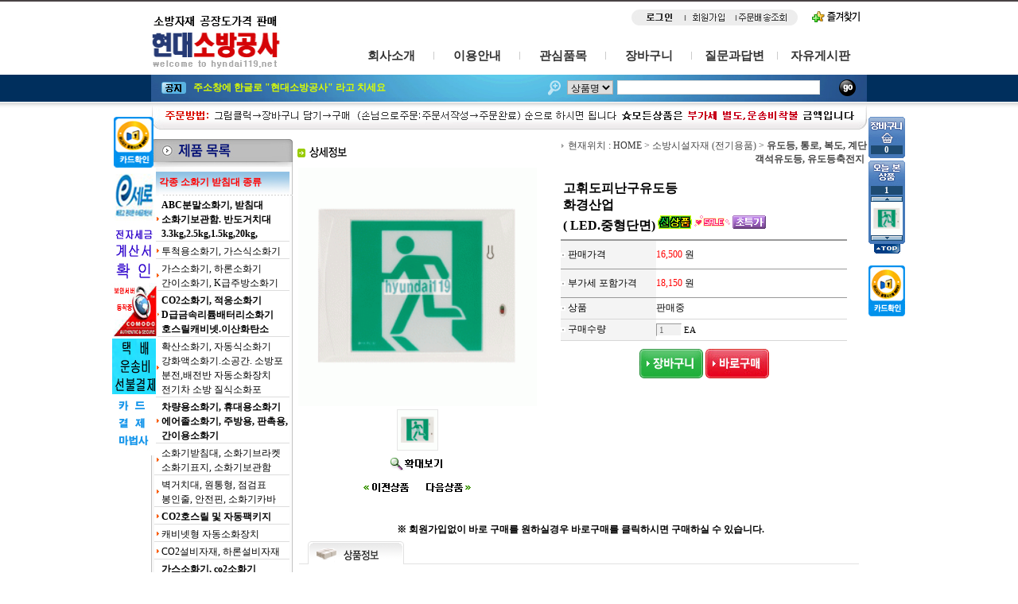

--- FILE ---
content_type: text/html; charset=euc-kr
request_url: https://hyundai119.net/goods_detail.php?goodsIdx=2405
body_size: 150153
content:

<html lang="ko">
<head>
<meta http-equiv="Content-Type" content="text/html; charset=euc-kr">
<meta http-equiv="X-UA-Compatible" content="IE=edge">
<meta http-equiv="Content-Script-Type" content="text/javascript">
<meta http-equiv="Content-Style-Type" content="text/css">
<meta name="description" content="고휘도피난구유도등화경산업( LED.중형단면),현대소방공사,현대119,현대소방,간이완강기,소화기,하론소화기,청정소화기,co2소화기,소방자재,유도등,완강기,소방용품,소방호스,구조대,경보기,단독형감지기,피난구유도등,투척용소화기,휴대용조명등,비상조명등, 피난구유도등,통로유도등,객석유도등,천정형유도등,복도유도등,분말소화기,분말소화기,가정용소화기,공장용소화기,펜션소화기,소화기,옥외소화기보관함,소화기보관함,보관함,철제소화기보관함,옥내소화기보관함,유도등,통로유도등,거실통로유도등,천정형유도등,방폭형유도등,방수형유도등,계단유도등,벽부유도등,음성점멸유도등,천정형거실유도등,
">
<meta name="keywords" content="고휘도피난구유도등화경산업( LED.중형단면),현대소방공사,현대119,현대소방,간이완강기,소화기,하론소화기,청정소화기,co2소화기,소방자재,유도등,완강기,소방용품,소방호스,구조대,경보기,단독형감지기,피난구유도등,투척용소화기,휴대용조명등,비상조명등, 피난구유도등,통로유도등,객석유도등,천정형유도등,복도유도등,분말소화기,분말소화기,가정용소화기,공장용소화기,펜션소화기,소화기,옥외소화기보관함,소화기보관함,보관함,철제소화기보관함,옥내소화기보관함,유도등,통로유도등,거실통로유도등,천정형유도등,방폭형유도등,방수형유도등,계단유도등,벽부유도등,음성점멸유도등,천정형거실유도등,
">
<title>★ 현대소방공사 ★  소방자재 소화기 전문점 - 고휘도피난구유도등화경산업( LED.중형단면)</title>
<style type="text/css">
/* Global */
BODY {font-size: 9pt; font-family: Gulim; margin:0px; padding:0px;}
TD {font-size: 9pt; font-family: Gulim;}
IMG {border: none;}
FORM {display: inline;}

/* Main Layer */
#main_layer #top_layer, #main_layer #left_layer, #main_layer #center_layer, #main_layer #bottom_layer {float:left}
#main_layer {width:900px; text-align:left;}
#main_layer #top_layer {width:900px}
#main_layer #left_layer {width:180px}
#main_layer #center_layer {width:720px}
#main_layer #bottom_layer {width:900px}

/* Link */
A:link {text-decoration: none; color: #636363;}
A:visited {text-decoration: none; color: #636363;}
A:hover {text-decoration: none; color: #000000;}
A:active {text-decoration: underline;}

.blue {font-size: 9pt; color: #215987; line-height: 19px}
.blue A:link {color: #214A87; text-decoration:none}
.blue A:visited	{color: #214A87; text-decoration:none}
.blue A:active {color: #214A87; text-decoration:none}
.blue A:hover {color: #214A87; text-decoration:none}

/* Table */
.table {border-style: solid; border-width: 1px; border-color: #D9D7D7; border-collapse:collapse;}
.table2 {border-style: solid; border-top-width: 1px; border-right-width: 1px; border-bottom-width: 1px; border-left-width: 1px; border-color: #000000;}
.table_coll {border-color : #D4D0C8; border-collapse : collapse; border-style: solid; border-width: 1px 1px 1px 1px;}
.table_coll_nonepx {border-color : #000000; border-collapse : collapse; border-style: solid; border-top-width: 0px; border-right-width: 0px; border-bottom-width: 0px; border-left-width: 0px;}

/* Input */
.box {font-size: 9pt; border: 1px solid #464646; background-color: white;}
.box1 {font-size: 9pt; border: 1px solid #D4D0C8; background-color: #F7F7F7;}
.graybox {font-size: 9pt; border: 1px solid #000000; background-color: #D4D0C8;}
.nonbox {font-size: 9pt; border: 0px solid #000000; background-color: white;}
.nonbox2 {font-size: 9pt; border: 0px solid #000000; background-color: #F3F3F3;}
.radio {font-size: 9pt; border: 0px solid #000000; background-color: white;}
.text {font-size: 9pt; border: 1px solid #000000;}
.text_l {font-size: 9pt; border: 1px solid #ACACAC;}
.text1 {font-size: 9pt; COLOR: #7C682D; background-color: #F6F4EE; border:1px SOLID #E1DCCD;}
.text2 {font-size: 9pt; COLOR: #7C682D; background-color: #F6F4EE; border:1px SOLID #E1DCCD;}
.select {font-size: 9pt; border: 0px solid #000000;}
.select1 {font-size: 8pt; border: 0px solid #FFFFFF; background-color: #638BB7; color: #FFFFFF;}
.outset {font-size: 9pt; border: 1px outset #FFFFFF;}
.box_s {font-family: Dotum; border-right: #FFFFFF 1px solid; border-top: #999999 1px solid; padding-left: 3px; font-size: 11px; border-left: #999999 1px solid; COLOR: #666666; border-bottom: #FFFFFF 1px solid; background-color: #f1f1f1}

/* Text */
.mem {font-size:8pt; font-family: Dotum; letter-spacing: -1px; color: #464646;}
.stext {font-size:8pt; font-family: Dotum;}
.sm {font-size:8pt; font-family: Dotum; letter-spacing: -1px; color: #FF4800;}
.help {font-size: 9pt; color: #73A47A; font-family: Gulim;}

/* NoticeLayer */
.noticeClass {position: absolute; overflow-x: hidden; margin: 0px 0px 0px 0px; padding: 0px 0px 0px 0px; background-color: #ffffff; border-style: solid; border-top-color: #d4d4d4; border-left-color: #d4d4d4; border-right-color: #404040; border-bottom-color: #404040; border-width: 2px;}
.noticeClass .noticeTitleBar {top: 0px; left: 0px; width: 100%; height: 20px; margin: 0px 0px 0px 0px; padding: 0px 0px 0px 0px; background-color: #6cd1db; filter: blur(add=1, direction=270, strength = 70); cursor: move;}
.noticeClass .noticeTitleBar img {float: right; position: relative; top: 0px; right: 0px; cursor: pointer; margin: 4px 4px 4px 4px;}
.noticeClass .noticeTitleBar h1 {float: left; position: relative; top: 0px; left: 0px; height: 100%; overflow: hidden; margin: 0px 0px 0px 0px; padding: 2px 2px 2px 6px; font-size: 13px; line-height: 17px; color: #ffffff;}
.noticeClass .noticeContent {margin: 0px; padding: 0px;}
.noticeClass .noticeContent iframe {width: 100%; height: 100%; margin: 0px; padding: 0px;}</style>
<script language="javascript" type="text/javascript" src="./script/admin.js"></script>
<script language="javascript" type="text/javascript" src="./script/noticeLayer.js"></script>
</head><SCRIPT LANGUAGE="JavaScript">
<!--
var optionPrice = "";

var optionArr = new Array();
optionArr[0] ="";
optionArr[1] ="";
optionArr[2] ="";

// 장바구니 담기
function addCart(Channel)
{
	var form=document.goodsForm;
	var Cnt	= form.cnt.value;
	var bLimit = 0;   //재고량  ex)1:재고량사용  0:무제한
	var limitCnt =0;//현재재고럏
	var minbuyCnt =0;// 최소구매수량 
	var maxbuyCnt =0;// 최대구매수량
	if(Cnt=="" || Cnt=="0" ||Cnt==0 || !numCheck(Cnt))
	{
		alert("구매수량이 올바르지 않습니다.");
		form.cnt.focus();
	}
	else if(bLimit  && !limitCnt || bLimit==2)
	{
		alert("죄송합니다. 현재 품절된 상품입니다.");
	}
	else if(bLimit	 && limitCnt < Cnt)
	{
		alert("죄송합니다. 재고수량이 부족합니다.\n\n재고량 : "+limitCnt);
		form.cnt.focus();
	}
	else if(minbuyCnt!=0 && Cnt<minbuyCnt)
	{
		alert("본 상품의 최소구매수량은 "+minbuyCnt+ " 개 입니다.");
		form.cnt.value = minbuyCnt;
		form.cnt.focus();
	}
	else if(maxbuyCnt!=0 && Cnt>maxbuyCnt)
	{
		alert("본 상품의 최대구매수량은 "+maxbuyCnt+ " 개 입니다.");
		form.cnt.value = maxbuyCnt;
		form.cnt.focus();
	}
	else if(optionPrice && form.optionprice0.selectedIndex==0)
	{
		alert(optionPrice+"을 선택해 주십시오.");
		form.optionprice0.focus();
	}
	else if(optionArr[0].length && form.option1.selectedIndex==0)
	{
		alert(optionArr[0]+"을 선택해 주십시오.");
		form.option1.focus();
	}
	else if(optionArr[1].length && form.option2.selectedIndex==0)
	{
		alert(optionArr[1]+"을 선택해 주십시오.");
		form.option2.focus();
	}
	else if(optionArr[2].length && form.option3.selectedIndex==0)
	{
		alert(optionArr[2]+"을 선택해 주십시오.");
		form.option3.focus();
	}
	else
	{
		form.action="cart_ok.php?act=add&channel="+Channel;
				form.target="";
		form.submit();
	}
}
//관심품목등록
function addInter()
{
	var form=document.goodsForm;
	if(optionArr[0].length && form.option1.selectedIndex==0)
	{
		alert(optionArr[0]+"을 선택해 주십시오.");
		form.option1.focus();
	}
	else if(optionArr[1].length && form.option2.selectedIndex==0)
	{
		alert(optionArr[1]+"을 선택해 주십시오.");
		form.option2.focus();
	}
	else if(optionArr[2].length && form.option3.selectedIndex==0)
	{
		alert(optionArr[2]+"을 선택해 주십시오.");
		form.option3.focus();
	}
	else
	{
		interwindow = window.open("","intfee","scrollbars=no,width=450,height=225,top=300,left=300");
		form.target="intfee";
		form.action="interest_ok.php?idxstr=2405";
		form.submit();
		interwindow.focus();
	}
}
//상품평 쓰기
function commentSendit()
{
		alert("로그인 해주십시오.");
	document.detail.submit();
	}

function commentDel(com_idx)
{
	document.commentForm.del.value = 1;
	document.commentForm.com_idx.value = com_idx;
	document.commentForm.submit();
}

//상품가격 세팅
function setPrice()
{
	var form=document.goodsForm;
	var new_p = SetComma(form.price);
	var new_p2= SetComma2(form.price);
	document.getElementById('price2').innerText = new_p;
	document.getElementById('price3').innerText = new_p2;
		}

// 콤마 넣기 //////////////////////////////////////////
function SetComma(frm) 
{
	var rtn = "";
	var val = "";
	var j = 0;
	x = frm.value.length;
	for(i=x; i>0; i--) 
	{
		if(frm.value.substring(i,i-1) != ",") 
		{
			val = frm.value.substring(i,i-1)+val;
		}
	}
	x = val.length;
	for(i=x; i>0; i--) 
	{
		if(j%3 == 0 && j!=0) 
		{
			rtn = val.substring(i,i-1)+","+rtn;  
		}
		else 
		{
			rtn = val.substring(i,i-1)+rtn;
		}
		j++;
	}
	return rtn;
}

function SetComma2(frm) 
{
	var rtn = "";
	var val = "";
	var j = 0;
	frm.value = Math.round(parseInt(frm.value)*1.1);
	x = frm.value.length;
	for(i=x; i>0; i--) 
	{
		if(frm.value.substring(i,i-1) != ",") 
		{
			val = frm.value.substring(i,i-1)+val;
		}
	}
	x = val.length;
	for(i=x; i>0; i--) 
	{
		if(j%3 == 0 && j!=0) 
		{
			rtn = val.substring(i,i-1)+","+rtn;  
		}
		else 
		{
			rtn = val.substring(i,i-1)+rtn;
		}
		j++;
	}
	return rtn;
}

function option_check(idx)
{
	var form=document.goodsForm;
	var total_price = "16500"; // 상품원가 
	var total_str="";
	var total_name="";
	if (idx==0) idx=1;

	//form.all.opt_select.length 값은 한 SELECT BOX 당 선택옵션갯수 
	// 여기서 idx는 옵션명의 갯수(옵션내용들이 아님) 

	if (idx>1)	//가격옵션이 두개이상이면 opt_select 라는 select의 id 를 배열로 접근
	{
		for (var i=0; i<idx; i++)
		{
			var id_att_f=eval("document.goodsForm.optionprice"+i);
			if(id_att_f.selectedIndex != 0)
			{
				var post_v = id_att_f.value; // 각 select box의 선택항목
				var post_v_arr = post_v.split("_");
				var sum = post_v_arr[2];
				var total_price = parseInt(total_price) + parseInt(sum);
				total_name += post_v_arr[0] + "」「";
				total_str += post_v_arr[1] + "|"+post_v_arr[2]+ "」「";
				form.price.value = total_price;
				form.total_option_str.value =  total_str;
				form.total_option_name.value = total_name;
			}
			else if(id_att_f.selectedIndex == 0)
			{
				var total_price = total_price;
				form.price.value = total_price;
				form.total_option_str.value = total_str;
				form.total_option_name.value = total_name;
			}
		}
	}
	else	//가격옵션이 한개이하
	{
		if(form.optionprice0.value != 0 && form.optionprice0.selectedIndex != 0)
		{
			var post_v = form.optionprice0.value; // 각 select box의 선택항목
			var post_v_arr = post_v.split("_"); /////////[0] : 옵션명 . [1]:선택옵션, [2]: 옵션가격, [3]:옵션재고사용여부, [4]:수량범위옵션사용여부
			var sum = post_v_arr[2];
			///////////재고수량 제한있는 옵션일때////////////// 
			if (post_v_arr[3] != "NOSTOCK")
			{
				if (form.optionprice0.value==post_v && parseInt(post_v_arr[3])<parseInt(form.cnt.value))
				{
					form.optionprice0.selectedIndex = 0;
					option_check(0);
					alert("선택하신 상품옵션의 재고가 부족합니다.");
				}
				else
				{
					var total_price = parseInt(total_price) + parseInt(sum);
					total_name += post_v_arr[0] + "」「";
					total_str += post_v_arr[1] + "|"+post_v_arr[2] + "|"+post_v_arr[3] + "」「";
					form.price.value = total_price;
					form.total_option_str.value =  total_str;
					form.total_option_name.value = total_name;
				}
			}
			else if (1 == post_v_arr[4])	//수량범위옵션 있는지 : 수량범위 옵션은 1가지 옵션일 때에만 적용가능한 사항이다
			{								//당연히 10~20개 구매시 금액이 정해져 있는데, 특별 옵션에 대한 가격을 추가하기는 문제가 있는 것이므로
				var total_price = parseInt(sum);
				total_name += post_v_arr[0] + "」「";
				total_str += post_v_arr[1] + "|"+post_v_arr[2] + "|"+post_v_arr[3] + "」「";
				form.price.value = total_price;
				form.total_option_str.value =  total_str;
				form.total_option_name.value = total_name;
				setPrice();
				cnt_option_check();
			}
			else
			{
				var total_price = parseInt(total_price) + parseInt(sum);
				total_name += post_v_arr[0] + "」「";
				total_str += post_v_arr[1] + "|"+post_v_arr[2]+ "」「";
				form.price.value = total_price;
				form.total_option_str.value =  total_str;
				form.total_option_name.value = total_name;
			}
		}
		else if(form.opt_select0.selectedIndex == 0)		//가격추가 옵션 선택없음
		{
			var total_price = total_price;
			form.price.value = total_price;
			form.total_option_str.value = total_str;
			form.total_option_name.value = total_name;
		}
	}
	setPrice();
}

function changeImageThumb(simg)
{
	document.PicMedium.src = "upload/goods/"+simg;
	return;
}

function relation_select(count)
{
	var form = document.relationForm;
	if (count==1) // 관련상품이 단 1개일때 
	{
		if (form.gidx.checked == true)
		{
			form.gidx_total.value = form.gidx.value;
			document.goodsForm.temp_price.value = parseInt(form.price.value);
		}
		else
		{
			form.gidx_total.value = "";
			document.goodsForm.temp_price.value = 0;
		}
	}
	else
	{
		var gidx_array = new Array();
		var gidx_str = "";
		var temp_price = 0;
		for (var i=0; i<count; i++)
		{
			if (form.gidx[i].checked == true)
			{
				gidx_array[i] = form.gidx[i].value;
				temp_price += parseInt(form.price[i].value);
			}
			else
			{
				gidx_array[i] = "";
			}
		}
		document.goodsForm.temp_price.value = temp_price;
		var gidx_str = gidx_array.join("/");
		form.gidx_total.value = gidx_str;
	}
	update_price();
}

//관련상품에 옵션이 있는 경우 경고창
function compare_opt()
{
	alert("옵션이 있는 상품입니다 \n\n 옵션이 있는 상품은 상세페이지에서 옵션 선택 후 구매하시기 바랍니다.");
}

function update_price()
{
	var form=document.goodsForm;
	form.preview_price.value = parseInt(document.goodsForm.temp_price.value) + parseInt(document.goodsForm.price.value);
	var new_p = SetComma(form.preview_price);
	document.getElementById('preview_price2').innerText = new_p;
}

function only_num(str) ////// 문자열중 숫자만 남기고 삭제
{
	var tmp = "";
	var num2=str.length;
	for (var i=0; i<num2; i++)
	{
		var chk_str = str.substr(i,1); //앞자리씩 가져옴
		if (chk_str.match(/[0-9]/i))
		{
			tmp=tmp+str.substr(i,1);
		}
	}
	return tmp;
}

function cnt_option_check()
{
	var form = document.goodsForm;
	var post_v = form.optionprice0.value; // 각 select box의 선택항목 
		var tmp_cnt = 0;
	if (tmp_cnt==1 && form.optionprice0.selectedIndex==0)
	{
		alert("수량별 옵션을 선택해주세요");
		return true;
	}
	else
	{
		var post_v_arr = post_v.split("_"); /////////[0] : 옵션명 . [1]:선택옵션, [2]: 옵션가격, [3]:옵션재고사용여부, [4]:수량범위옵션사용여부
		var cnt_option = post_v_arr[1];
		var cnt_option_arr = cnt_option.split("~");
		if (tmp_cnt)
		{
			cnt_option_arr[1] = only_num(cnt_option_arr[1]);
			if (parseInt(form.cnt.value)<parseInt(cnt_option_arr[0]))
			{
				alert("최저 "+cnt_option_arr[0]+"개 이상 구매해야 하는 상품입니다.");
				form.cnt.value = cnt_option_arr[0];
				return true;
			}
			else if (parseInt(form.cnt.value) > parseInt(cnt_option_arr[1]))
			{
				alert("최대 "+cnt_option_arr[1]+"개 까지 구매해야 하는 상품입니다.");
				form.cnt.value = cnt_option_arr[1];
				return true;
			}
			else {return false;}
		}
		else
		{
			//특별한 처리가 불필요함
			return false;
		}
	}
}

function CheckOption(idx)
{
	var form = document.goodsForm;
	var idx = idx ? idx : "";
	if(form.optionprice0)
	{
		option_check(idx);
	}
}

//-->
</SCRIPT>
<script language="JavaScript" type="text/JavaScript" src="/activeX.js"></script>
<link href="/style.css" rel="stylesheet" type="text/css">
<SCRIPT LANGUAGE="JavaScript">
<!--
//투표하기 
//Status	last:마지막 투표  now:현재진행중
//pPlu		1:복수응답불가  2~10:복수응답가능개수
//reCan		1:회원,비회원		2:회원제
function pollWrite(Status,bPlu,reCan)
{
	var form=document.pollForm;
	var voteArr = new Array();	//투표배열
	var loginCheck ="guest";	//로그인 체크
	if(Status=="last") alert("기간이 만료된 설문조사 입니다.");
	else
	{
		if(reCan==2 && loginCheck!="member")
		{
			alert("회원제 설문조사 입니다. 회원 로그인을 해주십시오.");
		}
		else
		{
			var bVote = false;
			var voteCnt =0;	//투표수
			for(i=0;i<form.vote.length;i++)
			{
				if(form.vote[i].checked)
				{
					bVote=true;
					voteArr[i]=1;	//선택
					voteCnt++;	//선택수 증가
				}
				else
				{
					voteArr[i]=0;	//비선택
				}
			}
			if(bVote)
			{
				if(voteCnt >bPlu)
				{
					//복수응답 초과
					alert(bPlu+"개의 복수응답이 가능한 설문조사 입니다.");
				}
				else
				{
					form.voteArrstr.value = voteArr.join("|");
					winP = window.open("","Window","width=320,height=372,top=200,left=400,status,scrollbars");
					form.target="Window";
					form.submit();
					winP.focus();
				}
			}
			else
			{
				alert("투표를 하지 않으셨습니다.");
			}
		}
	}
}

//투표 에러
function pollErr()
{
	alert("이미 투표 하셨습니다.");
}

//설문조사 결과 보기
function viewPoll(Data)
{
	window.open("poll_new.php?data="+Data,"","width=320,height=372,top=200,left=400,status,scrollbars");
}

//로그인 체크
function mypageLoginChek()
{
		alert("회원 메뉴입니다.\n\n로그인 해 주십시오.");
	document.mypage.submit();}

function login()
{
	document.a.submit();
}

var speed = "15";
var k=1
var pre=0
function verscroll()
{
	if (xx.layer111.style.pixelLeft >= 1000) xx.layer111.style.pixelLeft = -500;
	if (xx.layer111.style.pixelLeft <= -1000) xx.layer111.style.pixelLeft = 500;
	xx.layer111.style.pixelLeft = xx.layer111.style.pixelLeft + k;
	setTimeout("verscroll(k)",speed);
}
function ss()
{
	verscroll();
}
function chg(x)
{
	k = x;
}
function stop()
{
	pre = k;
	chg(0)
}
function start()
{
	chg(pre)
}

function left_login_check()
{
	var form=document.loginmainForm;
	if(form.userid.value=="")
	{
		alert("아이디를 입력해 주십시오.");
		form.userid.focus();
	}
	else if(form.pwd.value=="")
	{
		alert("비밀번호를 입력해 주십시오.");
		form.pwd.focus();
	}
	else
	{
		form.submit();
	}
}

function left_loginChek(aEvent)
{
	var myEvent = aEvent ? aEvent : window.event;
	if(myEvent.keyCode==13) left_login_check();
}

function searchId(Part)
{
	window.open("id_loss.php","","scrollbars=no,width=655,height=260,top=200,left=200");
}

var arr_TodayImg = new Array();	// 이미지주소 배열 
var arr_TodayGoodsIdx = new Array();	// 상품DB idx 배열 
var current_today = 0;	// 이미지업다운을 위한 첫이미지 배열원소값
	arr_TodayImg[0] = "120120122141153696.gif";
arr_TodayGoodsIdx[0] = "2405";
function imgUp()	// 오늘본상품 5개 초과일때 이미지 한칸 올리기
{
	if (arr_TodayImg.length<6)
	{
		// alert("오늘본상품이 5개가 넘으면 작동함.");
	}
	else if (current_today>0)
	{
		current_today--;
		var next=0;
		for (var i=0; i<5; i++)
		{
			next = current_today + i;
			var obj = eval("document.todayimg"+i);
			obj.src = "upload/goods/"+ arr_TodayImg[next];
			var obj2 = eval("document.all.href"+i);		
			obj2.href = "goods_detail.php?goodsIdx="+arr_TodayGoodsIdx[next]; 
		}
	}
}

function imgDown()	// 오늘본상품 5개 초과일때 이미지 한칸 내리기
{
	if (arr_TodayImg.length<6)
	{
		// alert("오늘본상품이 5개가 넘으면 작동함.");
	}
	else if ((arr_TodayImg.length - current_today) > 5 )
	{
		current_today++;
		var next=0;
		for (var i=0; i<5; i++)
		{
			next = current_today + i;
			var obj = eval("document.todayimg"+i);
			obj.src = "upload/goods/"+ arr_TodayImg[next];
			var obj2 = eval("document.all.href"+i);
			obj2.href = "goods_detail.php?goodsIdx="+arr_TodayGoodsIdx[next];
		}
	}
}

var main_width = (screen.width - 900)/2;
//-->
</SCRIPT>
<!-- Smartlog -->
<script type="text/javascript"> 
    var hpt_info={'_account':'UHPT-16175'};
</script>
<script language="javascript" src="//a21.smlog.co.kr/smart.js" charset="utf-8"></script>
<noscript><img src="//a21.smlog.co.kr/smart_bda.php?_account=16175" style="display:none;width:0;height:0;" border="0"/></noscript>
<body style="background-image: url(upload/design/body_bg.gif); background-repeat: repeat-x;"  >
<div align="center">
<!-- 일반적인 로그인버튼 클릭시 -->
<form name="a" method="post" action="login.php"></form>
<!-- mypage 로그인 체크시 referer값 셋팅-->
<form name="mypage" method="post" action="login.php">
<input type="hidden" name="referer" value="http://hyundai119.net/mypage_member.php">
</form>
<form name="underForm" method="post" action="under.php"></form>
<table width="900" border="0" cellspacing="0" cellpadding="0">
	<tr>
		<td><div style="position:relative;"><div id="divMenu2" style="position:absolute; top: 147px; left: -52px">
			<table border="0" cellspacing="0" cellpadding="0">				<tr>					<td align='center'><a href="http://www.inicis.com/payment_view" target="_blank"><img src='./upload/design/20120211173228_cardok.jpg'></a></td>				</tr>				<tr>					<td align='center'><a href="http://www.esero.go.kr" target="_blank"><img src='./upload/design/20120412081217_세금.jpg'></a></td>				</tr>				<tr>					<td align='center'><a href="http://www.easyform.co.kr/etax/email_login.asp" target="_blank"><img src='./upload/design/20120430192712_제목 없음.jpg'></a></td>				</tr>				<tr>					<td align='center'><img src='./upload/design/20120911201830_현대보안서버.jpg'></td>				</tr>				<tr>					<td align='center'><a href="/goods_list.php?Index=278" target="_self"><img src='./upload/design/20130722080127_현대.jpg'></a></td>				</tr>				<tr>					<td align='center'><a href="http://www.inicis.com/blog/archives/496" target="_blank"><img src='./upload/design/20200109100730_현대.jpg'></a></td>				</tr>			</table></div></div>			<div style="position:relative;"><div id="divMenu1" style="position:absolute; top: 147px; left: 902px; width:50"><table width='45' border='0' cellspacing='0' cellpadding='0'>
 <tr>
  <td><a href='cart.php'><img src='image/index/right_cart_t.gif' border='0'></a></td>
 </tr>
 <tr>
  <td background='image/index/right_cart_bg.gif' align='center'>
   <table width='40' border='0' cellspacing='0' cellpadding='0'>
    <tr>
     <td bgcolor='1e4b72' align='center'><font class='stext' color='ffffff'><b>0</b></font></td>
    </tr>
   </table>
  </td>
 </tr>
 <tr>
  <td><img src='image/index/right_cart_b.gif'></td>
 </tr>
</table>
<table width='45' border='0' cellspacing='0' cellpadding='0'>
 <tr>
  <td height='3'></td>
 </tr>
</table>
<table width='45' border='0' cellspacing='0' cellpadding='0'>
 <tr>
  <td><img src='image/index/right_good_t.gif' border='0'></td>
 </tr>
 <tr>
  <td background='image/index/right_good_bg.gif' align='center'>
   <table width='40' border='0' cellspacing='0' cellpadding='0'>
    <tr>
     <td bgcolor='1e4b72' align='center'><font class='stext' color='ffffff'><b>1</b></font></td>
    </tr>
    <tr>
     <td height='2'></td>
    </tr>
    <tr>
     <td><a href='#;' onclick='imgUp()'><img src='image/index/right_prev.gif' border='0' alt='이전'></a></td>
    </tr>
    <tr align='center' style='background-color:#FFFFFF;'><td height='42'><a id='href0' href='goods_detail.php?goodsIdx=2405'><img name='todayimg0' src='upload/goods/120120122141153696.gif' width='40' height='40' alt='고휘도피난구유도등<br>화경산업<br>( LED.중형단면)'></a></td></tr>
    <tr>
     <td><a href='#;' onclick='imgDown()'><img src='image/index/right_next.gif' border='0' alt='다음'></a></td>
    </tr>
   </table>
  </td>
 </tr>
 <tr>
  <td><img src='image/index/right_good_b.gif'></td>
 </tr>
 <tr>
  <td align='center'><a href='#top'><img src='image/index/right_top.gif' border='0' alt='위로'></a></td>
 </tr>
<tr><td height=15></td></tr>
<tr><td><a href="http://www.inicis.com/index.jsp" target="_blank"><img src="/images/cardok.jpg" boarder=0></a></td></tr>

</table></div></div>
			<script type="text/javascript" language=javascript>
			<!-- 
			// 좌우측 날개 배너를 위한 스크립트
			var wing_height = 147;
			var wing_moveSpeed = 20;
			var wing_respSpeed = 300;

			function CheckUIElements()
			{
				var yMenuFrom, yMenuTo, yButtonFrom, yButtonTo, yOffset, timeoutNextCheck;
				var divMenu1 = document.getElementById("divMenu1");
				var divMenu2 = document.getElementById("divMenu2");

				if (typeof(window.pageYOffset) == "number") {
					yMenuTo =  window.pageYOffset + wing_height;
				} else if (typeof(document.documentElement.scrollTop) == "number") {
					yMenuTo =  Math.max(document.documentElement.scrollTop, document.body.scrollTop) + wing_height;
				} else {
					yMenuTo = wing_height;
				}

				yMenuFrom = parseInt(document.getElementById("divMenu1").style.top, 10);
				timeoutNextCheck = wing_respSpeed;

				if ( yMenuFrom != yMenuTo )
				{
					yOffset = Math.ceil( Math.abs( yMenuTo - yMenuFrom ) / wing_moveSpeed );
					if ( yMenuTo < yMenuFrom ) yOffset = -yOffset;
					divMenu1.style.top = parseInt(divMenu1.style.top, 10) + yOffset;
					divMenu2.style.top = parseInt(divMenu2.style.top, 10) + yOffset;
					timeoutNextCheck = 10;
				}
				setTimeout ("CheckUIElements()", timeoutNextCheck);
			}
			
			CheckUIElements();
						//-->
			</script>			<table width="900" border="0" cellspacing="0" cellpadding="0">
				<tr>
					<td><script language="javascript">
<!--즐겨찾기 스크립트
function bookmark(){
window.external.AddFavorite('http://directad.kr','다이렉트키워드')
}
//스크립트 끝-->
</script>
        <table width="900" border="0" cellspacing="0" cellpadding="0">
          <tr>
            <td height="12" colspan="3"></td>
          </tr>
          <tr>
            <td width="180" rowspan="3"><a href="index.php"><img src="/images/top_logo.jpg" width="180" height="82"></a></td>
            <td colspan="2" align="right"><table width="500" border="0" cellspacing="0" cellpadding="0">
              <tr>
                <td width="202" style="text-align:right; padding-right:5px;"></td>
                <td width="220"><a href="login.php"><img src="/images/global_btn01.jpg" alt="" width="68" height="20"></a><a href="member_article.php"><img src="/images/global_btn02.jpg" alt="" width="64" height="20"></a><a href="order_refer.php"><img src="/images/global_btn04.jpg" alt="" width="77" height="20"></a></td>
                <td width="8"></td>
                <td width="70"><a href="#" style="cursor:hand" onclick="{window.external.AddFavorite('http://hyundai119.net','현대소방공사')}"><img src="/images/global_btn05.jpg" alt="" width="70" height="20"></a></td>
              </tr>
            </table></td>
          </tr>
          <tr>
            <td height="14" colspan="2"></td>
          </tr>
          <tr>
            <td width="68"></td>
<!-- 			<td width="652"><script type="text/javascript">activeswf('/flash/top.swf',652,48);</script></td> -->
            <td width="652">
				<div class="gnb">
					<a class="item" href="/company.php">회사소개</a>
					<i class="line"></i>
					<a class="item" href="/use_guide.php">이용안내</a>
					<i class="line"></i>
					<a class="item" href="/mypage_interest.php">관심품목</a>
					<i class="line"></i>
					<a class="item" href="/cart.php">장바구니</a>
					<i class="line"></i>
					<a class="item" href="/board_list.php?boardIndex=11">질문과답변</a>
					<i class="line"></i>
					<a class="item" href="/board_list.php?boardIndex=2">자유게시판</a>
					<div class="clear"></div>
				</div>
			</td>
          </tr>
          <tr>
            <td height="34" colspan="3" align="center" background="/images/top_bar_bg01.jpg"><table width="875" border="0" cellspacing="0" cellpadding="0">
              <tr>
                <td width="40"><img src="/images/top_bar_img01.jpg" alt="" width="31" height="15"></td>
                <td width="423" class="top_txt01">주소창에 한글로 "현대소방공사" 라고 치세요</td>
                <td>&nbsp;</td>
                <td width="5"></td>
                <td width="25"><!-- 검색 폼 -->
<form name="topGoodsSearchForm" method="get" action="search_result.php">
<table width="390" border="0" cellspacing="0" cellpadding="0">
	<tr>
		<td align="left" width="25px"><img src="/images/top_bar_img02.jpg" /></td><td> <select name="search" class="text_l"><option value="name">상품명</option><option value="price">가격</option><option value="company">제조사</option><option value="model">모델명</option></select></td><td> <input type="text" name="searchstring"  style="border:1px solid #dadada; width:255px; height:18px; color:#333333; font-weight:bold; padding-top:4px;"></td>
		<td align="left"><a href="javascript:goodsSearchSendit(document.topGoodsSearchForm);"><img src="/images/top_bar_btn01.jpg" /></a></td>
	</tr>
</table></form>
<!-- /검색 폼 --></td>
              </tr>
            </table></td>
          </tr>
          <tr>
            <td colspan="3"><img src="/images/top_img01.gif" alt="" width="900" height="35"></td>
          </tr>
<tr>
            <td height="12" colspan="3"></td>
          </tr>
        </table>
<style>
.gnb { height: 48px; margin: auto;}
.gnb .item {
	display: block; float: left; width: 107px; height: 48px;
	font-weight: bold; font-size: 15px; line-height: 48px; letter-spacing: 0; color: #333;
	text-align: center; text-decoration: none;
}
.gnb .item:visited { color: #333;}
.gnb .item:hover { color: #042c74;}
.gnb .line {
	display: block; float: left; width: 0; height: 10px; margin-top: 19px;
	font-size: 10px; line-height: 1;
	border-left: 1px solid #ccc;
}
.gnb .clear { clear: both;}
</style></td>
				</tr>
			</table>
				</tr>
</table>
<!-- mypage 로그인 체크시 referer값 셋팅--> 
<form name="detail" method="post" action="login.php"><input type="hidden" name="referer" value="/goods_detail.php?goodsIdx=2405"></form>
<iframe name="ifrm" width='0' height='0' frameborder='0'></iframe>
<table width="900" border="0" cellspacing="0" cellpadding="0" bgcolor="#FFFFFF">
	<tr>
		<td valign="top" width="178" style="padding-right:2px">	<table width="175" border="0" cellspacing="0" cellpadding="0">
		<tr>
			<td valign="top">




<table width="178" border="0" cellspacing="0" cellpadding="0">
              <tr>
                <td><img src="/images/left_img01.jpg" alt="" width="178" height="35"></td>
              </tr>
              <tr>
                <td align="center" background="/images/left_bg01.jpg"><table width="178" border="0" cellspacing="0" cellpadding="0">
                  <tr>
                    <td height="5"></td>
                  </tr>

<script>
function tabClickbefore(clickedTab){
	clickedTab.className="aleft_txt02";
}

function tabClickafter(clickedTab){
	clickedTab.className="aleft_txt03";
}

</script>

<!--1차 반복-->

                  <tr>
                    <td height="30" background="/images/left_menu_bg01.jpg" class="aleft_txt01" onclick="location.href='goods_list.php?Index=210'"  style="cursor:hand;">각종 소화기  받침대 종류</td>
                  </tr>
                  <tr>
                    <td height="1" background="/images/left_menu_bg01.jpg" class="aleft_txt01" ><img src="/images/left_line01.jpg" /></td>
                  </tr>
				  
                  <tr>
                    <td align="center"><table width="170" border="0" cellspacing="0" cellpadding="0">

<!--2차 반복-->

                      <tr>
                        <td class="aleft_txt02"><img src="/images/left_icon03.jpg" alt="" align="absmiddle" style="cursor:hand;"></td><td height="18" class="aleft_txt02" onmouseover="tabClickafter(this);"  onmouseout="tabClickbefore(this);" onclick="parent.location.href='goods_list.php?Index=218'"><B>ABC분말소화기, 받침대<br>소화기보관함. 반도거치대<br>3.3kg,2.5kg,1.5kg,20kg,</td>
                      </tr>
                      <tr>
                        <td colspan="2" height="1" bgcolor="#dddddd"></td>
                      </tr>
					                        <tr>
                        <td class="aleft_txt02"><img src="/images/left_icon03.jpg" alt="" align="absmiddle" style="cursor:hand;"></td><td height="18" class="aleft_txt02" onmouseover="tabClickafter(this);"  onmouseout="tabClickbefore(this);" onclick="parent.location.href='goods_list.php?Index=219'">투척용소화기, 가스식소화기</td>
                      </tr>
                      <tr>
                        <td colspan="2" height="1" bgcolor="#dddddd"></td>
                      </tr>
					                        <tr>
                        <td class="aleft_txt02"><img src="/images/left_icon03.jpg" alt="" align="absmiddle" style="cursor:hand;"></td><td height="18" class="aleft_txt02" onmouseover="tabClickafter(this);"  onmouseout="tabClickbefore(this);" onclick="parent.location.href='goods_list.php?Index=220'">가스소화기, 하론소화기<br>간이소화기, K급주방소화기</td>
                      </tr>
                      <tr>
                        <td colspan="2" height="1" bgcolor="#dddddd"></td>
                      </tr>
					                        <tr>
                        <td class="aleft_txt02"><img src="/images/left_icon03.jpg" alt="" align="absmiddle" style="cursor:hand;"></td><td height="18" class="aleft_txt02" onmouseover="tabClickafter(this);"  onmouseout="tabClickbefore(this);" onclick="parent.location.href='goods_list.php?Index=221'"><B>CO2소화기, 적응소화기<br>D급금속리튬배터리소화기 <br>호스릴캐비넷.이산화탄소</td>
                      </tr>
                      <tr>
                        <td colspan="2" height="1" bgcolor="#dddddd"></td>
                      </tr>
					                        <tr>
                        <td class="aleft_txt02"><img src="/images/left_icon03.jpg" alt="" align="absmiddle" style="cursor:hand;"></td><td height="18" class="aleft_txt02" onmouseover="tabClickafter(this);"  onmouseout="tabClickbefore(this);" onclick="parent.location.href='goods_list.php?Index=223'">확산소화기, 자동식소화기<br>강화액소화기.소공간. 소방포<br>분전,배전반 자동소화장치<br>전기차 소방 질식소화포</td>
                      </tr>
                      <tr>
                        <td colspan="2" height="1" bgcolor="#dddddd"></td>
                      </tr>
					                        <tr>
                        <td class="aleft_txt02"><img src="/images/left_icon03.jpg" alt="" align="absmiddle" style="cursor:hand;"></td><td height="18" class="aleft_txt02" onmouseover="tabClickafter(this);"  onmouseout="tabClickbefore(this);" onclick="parent.location.href='goods_list.php?Index=222'"><B>차량용소화기, 휴대용소화기  에어졸소화기, 주방용, 판촉용, 간이용소화기</td>
                      </tr>
                      <tr>
                        <td colspan="2" height="1" bgcolor="#dddddd"></td>
                      </tr>
					                        <tr>
                        <td class="aleft_txt02"><img src="/images/left_icon03.jpg" alt="" align="absmiddle" style="cursor:hand;"></td><td height="18" class="aleft_txt02" onmouseover="tabClickafter(this);"  onmouseout="tabClickbefore(this);" onclick="parent.location.href='goods_list.php?Index=224'">소화기받침대, 소화기브라켓<br>소화기표지, 소화기보관함</td>
                      </tr>
                      <tr>
                        <td colspan="2" height="1" bgcolor="#dddddd"></td>
                      </tr>
					                        <tr>
                        <td class="aleft_txt02"><img src="/images/left_icon03.jpg" alt="" align="absmiddle" style="cursor:hand;"></td><td height="18" class="aleft_txt02" onmouseover="tabClickafter(this);"  onmouseout="tabClickbefore(this);" onclick="parent.location.href='goods_list.php?Index=254'">벽거치대, 원통형, 점검표<br> 봉인줄, 안전핀, 소화기카바</td>
                      </tr>
                      <tr>
                        <td colspan="2" height="1" bgcolor="#dddddd"></td>
                      </tr>
					                        <tr>
                        <td class="aleft_txt02"><img src="/images/left_icon03.jpg" alt="" align="absmiddle" style="cursor:hand;"></td><td height="18" class="aleft_txt02" onmouseover="tabClickafter(this);"  onmouseout="tabClickbefore(this);" onclick="parent.location.href='goods_list.php?Index=226'"><B>CO2호스릴 및 자동팩키지</td>
                      </tr>
                      <tr>
                        <td colspan="2" height="1" bgcolor="#dddddd"></td>
                      </tr>
					                        <tr>
                        <td class="aleft_txt02"><img src="/images/left_icon03.jpg" alt="" align="absmiddle" style="cursor:hand;"></td><td height="18" class="aleft_txt02" onmouseover="tabClickafter(this);"  onmouseout="tabClickbefore(this);" onclick="parent.location.href='goods_list.php?Index=225'">캐비넷형 자동소화장치</td>
                      </tr>
                      <tr>
                        <td colspan="2" height="1" bgcolor="#dddddd"></td>
                      </tr>
					                        <tr>
                        <td class="aleft_txt02"><img src="/images/left_icon03.jpg" alt="" align="absmiddle" style="cursor:hand;"></td><td height="18" class="aleft_txt02" onmouseover="tabClickafter(this);"  onmouseout="tabClickbefore(this);" onclick="parent.location.href='goods_list.php?Index=256'">CO2설비자재, 하론설비자재</td>
                      </tr>
                      <tr>
                        <td colspan="2" height="1" bgcolor="#dddddd"></td>
                      </tr>
					                        <tr>
                        <td class="aleft_txt02"><img src="/images/left_icon03.jpg" alt="" align="absmiddle" style="cursor:hand;"></td><td height="18" class="aleft_txt02" onmouseover="tabClickafter(this);"  onmouseout="tabClickbefore(this);" onclick="parent.location.href='goods_list.php?Index=227'"><B>가스소화기, co2소화기<br>하론.분말소화기 중고용품</td>
                      </tr>
                      <tr>
                        <td colspan="2" height="1" bgcolor="#dddddd"></td>
                      </tr>
					                        <tr>
                        <td class="aleft_txt02"><img src="/images/left_icon03.jpg" alt="" align="absmiddle" style="cursor:hand;"></td><td height="18" class="aleft_txt02" onmouseover="tabClickafter(this);"  onmouseout="tabClickbefore(this);" onclick="parent.location.href='goods_list.php?Index=294'"><B>어린이집 용품전</td>
                      </tr>
                      <tr>
                        <td colspan="2" height="1" bgcolor="#dddddd"></td>
                      </tr>
					  <!--2차 반복끝-->

                    </table></td>
                  </tr>


                  <tr>
                    <td height="30" background="/images/left_menu_bg01.jpg" class="aleft_txt01" onclick="location.href='goods_list.php?Index=211'"  style="cursor:hand;">택배 (운송비) 선불결제</td>
                  </tr>
                  <tr>
                    <td height="1" background="/images/left_menu_bg01.jpg" class="aleft_txt01" ><img src="/images/left_line01.jpg" /></td>
                  </tr>
				  
                  <tr>
                    <td align="center"><table width="170" border="0" cellspacing="0" cellpadding="0">

<!--2차 반복-->

                      <tr>
                        <td class="aleft_txt02"><img src="/images/left_icon03.jpg" alt="" align="absmiddle" style="cursor:hand;"></td><td height="18" class="aleft_txt02" onmouseover="tabClickafter(this);"  onmouseout="tabClickbefore(this);" onclick="parent.location.href='goods_list.php?Index=278'"><B>택배(운송비) 선불결제창</td>
                      </tr>
                      <tr>
                        <td colspan="2" height="1" bgcolor="#dddddd"></td>
                      </tr>
					  <!--2차 반복끝-->

                    </table></td>
                  </tr>


                  <tr>
                    <td height="30" background="/images/left_menu_bg01.jpg" class="aleft_txt01" onclick="location.href='goods_list.php?Index=212'"  style="cursor:hand;">소방시설자재 (전기용품)</td>
                  </tr>
                  <tr>
                    <td height="1" background="/images/left_menu_bg01.jpg" class="aleft_txt01" ><img src="/images/left_line01.jpg" /></td>
                  </tr>
				  
                  <tr>
                    <td align="center"><table width="170" border="0" cellspacing="0" cellpadding="0">

<!--2차 반복-->

                      <tr>
                        <td class="aleft_txt02"><img src="/images/left_icon03.jpg" alt="" align="absmiddle" style="cursor:hand;"></td><td height="18" class="aleft_txt02" onmouseover="tabClickafter(this);"  onmouseout="tabClickbefore(this);" onclick="parent.location.href='goods_list.php?Index=303'"><b>소방표지. 방수구표지 외</td>
                      </tr>
                      <tr>
                        <td colspan="2" height="1" bgcolor="#dddddd"></td>
                      </tr>
					                        <tr>
                        <td class="aleft_txt02"><img src="/images/left_icon03.jpg" alt="" align="absmiddle" style="cursor:hand;"></td><td height="18" class="aleft_txt02" onmouseover="tabClickafter(this);"  onmouseout="tabClickbefore(this);" onclick="parent.location.href='goods_list.php?Index=230'">피난구표지, 모든표지모음</td>
                      </tr>
                      <tr>
                        <td colspan="2" height="1" bgcolor="#dddddd"></td>
                      </tr>
					                        <tr>
                        <td class="aleft_txt02"><img src="/images/left_icon03.jpg" alt="" align="absmiddle" style="cursor:hand;"></td><td height="18" class="aleft_txt02" onmouseover="tabClickafter(this);"  onmouseout="tabClickbefore(this);" onclick="parent.location.href='goods_list.php?Index=228'"><B>휴대용조명등, 비상조명등</td>
                      </tr>
                      <tr>
                        <td colspan="2" height="1" bgcolor="#dddddd"></td>
                      </tr>
					                        <tr>
                        <td class="aleft_txt02"><img src="/images/left_icon03.jpg" alt="" align="absmiddle" style="cursor:hand;"></td><td height="18" class="aleft_txt02" onmouseover="tabClickafter(this);"  onmouseout="tabClickbefore(this);" onclick="parent.location.href='goods_list.php?Index=229'"><B>유도등, 통로, 복도, 계단<br>객석유도등, 유도등축전지</td>
                      </tr>
                      <tr>
                        <td colspan="2" height="1" bgcolor="#dddddd"></td>
                      </tr>
					                        <tr>
                        <td class="aleft_txt02"><img src="/images/left_icon03.jpg" alt="" align="absmiddle" style="cursor:hand;"></td><td height="18" class="aleft_txt02" onmouseover="tabClickafter(this);"  onmouseout="tabClickbefore(this);" onclick="parent.location.href='goods_list.php?Index=257'">천정(고급)유도등,동방유도등<br>피난유도선, 유도선전원부</td>
                      </tr>
                      <tr>
                        <td colspan="2" height="1" bgcolor="#dddddd"></td>
                      </tr>
					                        <tr>
                        <td class="aleft_txt02"><img src="/images/left_icon03.jpg" alt="" align="absmiddle" style="cursor:hand;"></td><td height="18" class="aleft_txt02" onmouseover="tabClickafter(this);"  onmouseout="tabClickbefore(this);" onclick="parent.location.href='goods_list.php?Index=295'">터널용유도등, 소화기표시등<br>불꽃 감지기, 방폭.방수용품</td>
                      </tr>
                      <tr>
                        <td colspan="2" height="1" bgcolor="#dddddd"></td>
                      </tr>
					                        <tr>
                        <td class="aleft_txt02"><img src="/images/left_icon03.jpg" alt="" align="absmiddle" style="cursor:hand;"></td><td height="18" class="aleft_txt02" onmouseover="tabClickafter(this);"  onmouseout="tabClickbefore(this);" onclick="parent.location.href='goods_list.php?Index=259'">연기감지기, 차동식감지기 <br>정온식감지기, 단독형감지기</td>
                      </tr>
                      <tr>
                        <td colspan="2" height="1" bgcolor="#dddddd"></td>
                      </tr>
					                        <tr>
                        <td class="aleft_txt02"><img src="/images/left_icon03.jpg" alt="" align="absmiddle" style="cursor:hand;"></td><td height="18" class="aleft_txt02" onmouseover="tabClickafter(this);"  onmouseout="tabClickbefore(this);" onclick="parent.location.href='goods_list.php?Index=233'"><B>단독형감지기, 동방감지기<br>연기스프레이, R형중계기</td>
                      </tr>
                      <tr>
                        <td colspan="2" height="1" bgcolor="#dddddd"></td>
                      </tr>
					                        <tr>
                        <td class="aleft_txt02"><img src="/images/left_icon03.jpg" alt="" align="absmiddle" style="cursor:hand;"></td><td height="18" class="aleft_txt02" onmouseover="tabClickafter(this);"  onmouseout="tabClickbefore(this);" onclick="parent.location.href='goods_list.php?Index=305'"><B>일산화탄소경보기, 비조리<br>가스경보기, 비상콘세트.함</td>
                      </tr>
                      <tr>
                        <td colspan="2" height="1" bgcolor="#dddddd"></td>
                      </tr>
					                        <tr>
                        <td class="aleft_txt02"><img src="/images/left_icon03.jpg" alt="" align="absmiddle" style="cursor:hand;"></td><td height="18" class="aleft_txt02" onmouseover="tabClickafter(this);"  onmouseout="tabClickbefore(this);" onclick="parent.location.href='goods_list.php?Index=231'">발신기,경종,표시등,기동램프<br>시각경보기, 전자싸이렌</td>
                      </tr>
                      <tr>
                        <td colspan="2" height="1" bgcolor="#dddddd"></td>
                      </tr>
					                        <tr>
                        <td class="aleft_txt02"><img src="/images/left_icon03.jpg" alt="" align="absmiddle" style="cursor:hand;"></td><td height="18" class="aleft_txt02" onmouseover="tabClickafter(this);"  onmouseout="tabClickbefore(this);" onclick="parent.location.href='goods_list.php?Index=258'">속보세트함, 발신기함, 전선, 매립함, 속보조립함, 단자대</td>
                      </tr>
                      <tr>
                        <td colspan="2" height="1" bgcolor="#dddddd"></td>
                      </tr>
					                        <tr>
                        <td class="aleft_txt02"><img src="/images/left_icon03.jpg" alt="" align="absmiddle" style="cursor:hand;"></td><td height="18" class="aleft_txt02" onmouseover="tabClickafter(this);"  onmouseout="tabClickbefore(this);" onclick="parent.location.href='goods_list.php?Index=306'"><B>(공사장) (임시소방시설)<br>간이소화장치 비상경보장치</td>
                      </tr>
                      <tr>
                        <td colspan="2" height="1" bgcolor="#dddddd"></td>
                      </tr>
					                        <tr>
                        <td class="aleft_txt02"><img src="/images/left_icon03.jpg" alt="" align="absmiddle" style="cursor:hand;"></td><td height="18" class="aleft_txt02" onmouseover="tabClickafter(this);"  onmouseout="tabClickbefore(this);" onclick="parent.location.href='goods_list.php?Index=232'">P형수신기, 자동화재속보기<br>유도선전원반, 수신기축전지<br>시각(비상)전원반</td>
                      </tr>
                      <tr>
                        <td colspan="2" height="1" bgcolor="#dddddd"></td>
                      </tr>
					                        <tr>
                        <td class="aleft_txt02"><img src="/images/left_icon03.jpg" alt="" align="absmiddle" style="cursor:hand;"></td><td height="18" class="aleft_txt02" onmouseover="tabClickafter(this);"  onmouseout="tabClickbefore(this);" onclick="parent.location.href='goods_list.php?Index=260'">복합수신기,R형수신기,중계기</td>
                      </tr>
                      <tr>
                        <td colspan="2" height="1" bgcolor="#dddddd"></td>
                      </tr>
					                        <tr>
                        <td class="aleft_txt02"><img src="/images/left_icon03.jpg" alt="" align="absmiddle" style="cursor:hand;"></td><td height="18" class="aleft_txt02" onmouseover="tabClickafter(this);"  onmouseout="tabClickbefore(this);" onclick="parent.location.href='goods_list.php?Index=307'"><b>시각장애인용품,시각장애인유도등,시각장애인경보기</td>
                      </tr>
                      <tr>
                        <td colspan="2" height="1" bgcolor="#dddddd"></td>
                      </tr>
					  <!--2차 반복끝-->

                    </table></td>
                  </tr>


                  <tr>
                    <td height="30" background="/images/left_menu_bg01.jpg" class="aleft_txt01" onclick="location.href='goods_list.php?Index=213'"  style="cursor:hand;">소방시설자재 (기계용품)</td>
                  </tr>
                  <tr>
                    <td height="1" background="/images/left_menu_bg01.jpg" class="aleft_txt01" ><img src="/images/left_line01.jpg" /></td>
                  </tr>
				  
                  <tr>
                    <td align="center"><table width="170" border="0" cellspacing="0" cellpadding="0">

<!--2차 반복-->

                      <tr>
                        <td class="aleft_txt02"><img src="/images/left_icon03.jpg" alt="" align="absmiddle" style="cursor:hand;"></td><td height="18" class="aleft_txt02" onmouseover="tabClickafter(this);"  onmouseout="tabClickbefore(this);" onclick="parent.location.href='goods_list.php?Index=234'"><B>소방호스, 분사관창(노즐)<br>직사관창,감압변,호스걸이</td>
                      </tr>
                      <tr>
                        <td colspan="2" height="1" bgcolor="#dddddd"></td>
                      </tr>
					                        <tr>
                        <td class="aleft_txt02"><img src="/images/left_icon03.jpg" alt="" align="absmiddle" style="cursor:hand;"></td><td height="18" class="aleft_txt02" onmouseover="tabClickafter(this);"  onmouseout="tabClickbefore(this);" onclick="parent.location.href='goods_list.php?Index=238'">(지상,지하)소화전, 소화전함<br>비상소화장치함, 소화전카바<br>방수기구함, 후렌치, 시험밸브함, 호스릴소화전(보호틀)</td>
                      </tr>
                      <tr>
                        <td colspan="2" height="1" bgcolor="#dddddd"></td>
                      </tr>
					                        <tr>
                        <td class="aleft_txt02"><img src="/images/left_icon03.jpg" alt="" align="absmiddle" style="cursor:hand;"></td><td height="18" class="aleft_txt02" onmouseover="tabClickafter(this);"  onmouseout="tabClickbefore(this);" onclick="parent.location.href='goods_list.php?Index=235'"><B>앵글밸브,  연결송수구<br>릴리프밸브, 중간연결구<br>송수구캡, 템퍼스위치</td>
                      </tr>
                      <tr>
                        <td colspan="2" height="1" bgcolor="#dddddd"></td>
                      </tr>
					                        <tr>
                        <td class="aleft_txt02"><img src="/images/left_icon03.jpg" alt="" align="absmiddle" style="cursor:hand;"></td><td height="18" class="aleft_txt02" onmouseover="tabClickafter(this);"  onmouseout="tabClickbefore(this);" onclick="parent.location.href='goods_list.php?Index=236'">알람밸브, 알람, 압력스위치<br>프리액션, OSY, 솔레노이드</td>
                      </tr>
                      <tr>
                        <td colspan="2" height="1" bgcolor="#dddddd"></td>
                      </tr>
					                        <tr>
                        <td class="aleft_txt02"><img src="/images/left_icon03.jpg" alt="" align="absmiddle" style="cursor:hand;"></td><td height="18" class="aleft_txt02" onmouseover="tabClickafter(this);"  onmouseout="tabClickbefore(this);" onclick="parent.location.href='goods_list.php?Index=241'">수격방지기, 압력탱크,안전변 유량계, 압력계, 수위조절기</td>
                      </tr>
                      <tr>
                        <td colspan="2" height="1" bgcolor="#dddddd"></td>
                      </tr>
					                        <tr>
                        <td class="aleft_txt02"><img src="/images/left_icon03.jpg" alt="" align="absmiddle" style="cursor:hand;"></td><td height="18" class="aleft_txt02" onmouseover="tabClickafter(this);"  onmouseout="tabClickbefore(this);" onclick="parent.location.href='goods_list.php?Index=239'">소화장비함, 폐기물저장소<br>유류저장소함,위험물저장소함</td>
                      </tr>
                      <tr>
                        <td colspan="2" height="1" bgcolor="#dddddd"></td>
                      </tr>
					                        <tr>
                        <td class="aleft_txt02"><img src="/images/left_icon03.jpg" alt="" align="absmiddle" style="cursor:hand;"></td><td height="18" class="aleft_txt02" onmouseover="tabClickafter(this);"  onmouseout="tabClickbefore(this);" onclick="parent.location.href='goods_list.php?Index=240'">스프링클러팩키지, 일반헤드, 원형헤드, 헤드렌치, 플레쉬헤드, 플렉시블조인트, 조기반응</td>
                      </tr>
                      <tr>
                        <td colspan="2" height="1" bgcolor="#dddddd"></td>
                      </tr>
					                        <tr>
                        <td class="aleft_txt02"><img src="/images/left_icon03.jpg" alt="" align="absmiddle" style="cursor:hand;"></td><td height="18" class="aleft_txt02" onmouseover="tabClickafter(this);"  onmouseout="tabClickbefore(this);" onclick="parent.location.href='goods_list.php?Index=304'">스프링클러 집열판. 차폐판</td>
                      </tr>
                      <tr>
                        <td colspan="2" height="1" bgcolor="#dddddd"></td>
                      </tr>
					  <!--2차 반복끝-->

                    </table></td>
                  </tr>


                  <tr>
                    <td height="30" background="/images/left_menu_bg01.jpg" class="aleft_txt01" onclick="location.href='goods_list.php?Index=217'"  style="cursor:hand;">화재시 탈출용품, 피난기구</td>
                  </tr>
                  <tr>
                    <td height="1" background="/images/left_menu_bg01.jpg" class="aleft_txt01" ><img src="/images/left_line01.jpg" /></td>
                  </tr>
				  
                  <tr>
                    <td align="center"><table width="170" border="0" cellspacing="0" cellpadding="0">

<!--2차 반복-->

                      <tr>
                        <td class="aleft_txt02"><img src="/images/left_icon03.jpg" alt="" align="absmiddle" style="cursor:hand;"></td><td height="18" class="aleft_txt02" onmouseover="tabClickafter(this);"  onmouseout="tabClickbefore(this);" onclick="parent.location.href='goods_list.php?Index=261'"><B>완강기, 설치대, 비상망치<br>완강기세트, 간이완강기</td>
                      </tr>
                      <tr>
                        <td colspan="2" height="1" bgcolor="#dddddd"></td>
                      </tr>
					                        <tr>
                        <td class="aleft_txt02"><img src="/images/left_icon03.jpg" alt="" align="absmiddle" style="cursor:hand;"></td><td height="18" class="aleft_txt02" onmouseover="tabClickafter(this);"  onmouseout="tabClickbefore(this);" onclick="parent.location.href='goods_list.php?Index=262'">벽부형설치대, 스텐드설치대<br>완강기표지, 간이앙카,후크</td>
                      </tr>
                      <tr>
                        <td colspan="2" height="1" bgcolor="#dddddd"></td>
                      </tr>
					                        <tr>
                        <td class="aleft_txt02"><img src="/images/left_icon03.jpg" alt="" align="absmiddle" style="cursor:hand;"></td><td height="18" class="aleft_txt02" onmouseover="tabClickafter(this);"  onmouseout="tabClickbefore(this);" onclick="parent.location.href='goods_list.php?Index=263'"><B>경사구조대, 수직구조대</td>
                      </tr>
                      <tr>
                        <td colspan="2" height="1" bgcolor="#dddddd"></td>
                      </tr>
					                        <tr>
                        <td class="aleft_txt02"><img src="/images/left_icon03.jpg" alt="" align="absmiddle" style="cursor:hand;"></td><td height="18" class="aleft_txt02" onmouseover="tabClickafter(this);"  onmouseout="tabClickbefore(this);" onclick="parent.location.href='goods_list.php?Index=264'">공기안전매트,휀식,시린더식</td>
                      </tr>
                      <tr>
                        <td colspan="2" height="1" bgcolor="#dddddd"></td>
                      </tr>
					                        <tr>
                        <td class="aleft_txt02"><img src="/images/left_icon03.jpg" alt="" align="absmiddle" style="cursor:hand;"></td><td height="18" class="aleft_txt02" onmouseover="tabClickafter(this);"  onmouseout="tabClickbefore(this);" onclick="parent.location.href='goods_list.php?Index=265'">피난철제사다리,피난밧줄</td>
                      </tr>
                      <tr>
                        <td colspan="2" height="1" bgcolor="#dddddd"></td>
                      </tr>
					  <!--2차 반복끝-->

                    </table></td>
                  </tr>


                  <tr>
                    <td height="30" background="/images/left_menu_bg01.jpg" class="aleft_txt01" onclick="location.href='goods_list.php?Index=216'"  style="cursor:hand;">비상방송장치,앰프,스피커</td>
                  </tr>
                  <tr>
                    <td height="1" background="/images/left_menu_bg01.jpg" class="aleft_txt01" ><img src="/images/left_line01.jpg" /></td>
                  </tr>
				  
                  <tr>
                    <td align="center"><table width="170" border="0" cellspacing="0" cellpadding="0">

<!--2차 반복-->

                      <tr>
                        <td class="aleft_txt02"><img src="/images/left_icon03.jpg" alt="" align="absmiddle" style="cursor:hand;"></td><td height="18" class="aleft_txt02" onmouseover="tabClickafter(this);"  onmouseout="tabClickbefore(this);" onclick="parent.location.href='goods_list.php?Index=266'"><B>방송앰프,스피커,메가폰</td>
                      </tr>
                      <tr>
                        <td colspan="2" height="1" bgcolor="#dddddd"></td>
                      </tr>
					  <!--2차 반복끝-->

                    </table></td>
                  </tr>


                  <tr>
                    <td height="30" background="/images/left_menu_bg01.jpg" class="aleft_txt01" onclick="location.href='goods_list.php?Index=274'"  style="cursor:hand;">제연설비용품, 방화샷다연관</td>
                  </tr>
                  <tr>
                    <td height="1" background="/images/left_menu_bg01.jpg" class="aleft_txt01" ><img src="/images/left_line01.jpg" /></td>
                  </tr>
				  
                  <tr>
                    <td align="center"><table width="170" border="0" cellspacing="0" cellpadding="0">

<!--2차 반복-->

                      <tr>
                        <td class="aleft_txt02"><img src="/images/left_icon03.jpg" alt="" align="absmiddle" style="cursor:hand;"></td><td height="18" class="aleft_txt02" onmouseover="tabClickafter(this);"  onmouseout="tabClickbefore(this);" onclick="parent.location.href='goods_list.php?Index=276'"><B>도어체크, 댐퍼모터,릴리즈<br>연동제어기, 자동개폐장치</td>
                      </tr>
                      <tr>
                        <td colspan="2" height="1" bgcolor="#dddddd"></td>
                      </tr>
					                        <tr>
                        <td class="aleft_txt02"><img src="/images/left_icon03.jpg" alt="" align="absmiddle" style="cursor:hand;"></td><td height="18" class="aleft_txt02" onmouseover="tabClickafter(this);"  onmouseout="tabClickbefore(this);" onclick="parent.location.href='goods_list.php?Index=275'">터널용유도등, 소화기표시등</td>
                      </tr>
                      <tr>
                        <td colspan="2" height="1" bgcolor="#dddddd"></td>
                      </tr>
					  <!--2차 반복끝-->

                    </table></td>
                  </tr>


                  <tr>
                    <td height="30" background="/images/left_menu_bg01.jpg" class="aleft_txt01" onclick="location.href='goods_list.php?Index=215'"  style="cursor:hand;">민방위용품, 인명구조기구</td>
                  </tr>
                  <tr>
                    <td height="1" background="/images/left_menu_bg01.jpg" class="aleft_txt01" ><img src="/images/left_line01.jpg" /></td>
                  </tr>
				  
                  <tr>
                    <td align="center"><table width="170" border="0" cellspacing="0" cellpadding="0">

<!--2차 반복-->

                      <tr>
                        <td class="aleft_txt02"><img src="/images/left_icon03.jpg" alt="" align="absmiddle" style="cursor:hand;"></td><td height="18" class="aleft_txt02" onmouseover="tabClickafter(this);"  onmouseout="tabClickbefore(this);" onclick="parent.location.href='goods_list.php?Index=250'"><B>공기호흡기,호흡기보관함<br>방열방화복,산소발생마스크</td>
                      </tr>
                      <tr>
                        <td colspan="2" height="1" bgcolor="#dddddd"></td>
                      </tr>
					                        <tr>
                        <td class="aleft_txt02"><img src="/images/left_icon03.jpg" alt="" align="absmiddle" style="cursor:hand;"></td><td height="18" class="aleft_txt02" onmouseover="tabClickafter(this);"  onmouseout="tabClickbefore(this);" onclick="parent.location.href='goods_list.php?Index=249'">국민방독면, 메가폰,신호봉<br>산불 등짐펌프. 산불방염복</td>
                      </tr>
                      <tr>
                        <td colspan="2" height="1" bgcolor="#dddddd"></td>
                      </tr>
					                        <tr>
                        <td class="aleft_txt02"><img src="/images/left_icon03.jpg" alt="" align="absmiddle" style="cursor:hand;"></td><td height="18" class="aleft_txt02" onmouseover="tabClickafter(this);"  onmouseout="tabClickbefore(this);" onclick="parent.location.href='goods_list.php?Index=251'">위험물 취급소, 저장탱크표지</td>
                      </tr>
                      <tr>
                        <td colspan="2" height="1" bgcolor="#dddddd"></td>
                      </tr>
					  <!--2차 반복끝-->

                    </table></td>
                  </tr>


                  <tr>
                    <td height="30" background="/images/left_menu_bg01.jpg" class="aleft_txt01" onclick="location.href='goods_list.php?Index=296'"  style="cursor:hand;">신 영 : 제품보기. 받침대<br>휴대조명등,거치대,보관함</td>
                  </tr>
                  <tr>
                    <td height="1" background="/images/left_menu_bg01.jpg" class="aleft_txt01" ><img src="/images/left_line01.jpg" /></td>
                  </tr>
				  
                  <tr>
                    <td align="center"><table width="170" border="0" cellspacing="0" cellpadding="0">

<!--2차 반복-->

                      <tr>
                        <td class="aleft_txt02"><img src="/images/left_icon03.jpg" alt="" align="absmiddle" style="cursor:hand;"></td><td height="18" class="aleft_txt02" onmouseover="tabClickafter(this);"  onmouseout="tabClickbefore(this);" onclick="parent.location.href='goods_list.php?Index=302'">피난유도등, 통로 계단유도등</td>
                      </tr>
                      <tr>
                        <td colspan="2" height="1" bgcolor="#dddddd"></td>
                      </tr>
					                        <tr>
                        <td class="aleft_txt02"><img src="/images/left_icon03.jpg" alt="" align="absmiddle" style="cursor:hand;"></td><td height="18" class="aleft_txt02" onmouseover="tabClickafter(this);"  onmouseout="tabClickbefore(this);" onclick="parent.location.href='goods_list.php?Index=297'">소화기받침대, 거치대, 보관함</td>
                      </tr>
                      <tr>
                        <td colspan="2" height="1" bgcolor="#dddddd"></td>
                      </tr>
					                        <tr>
                        <td class="aleft_txt02"><img src="/images/left_icon03.jpg" alt="" align="absmiddle" style="cursor:hand;"></td><td height="18" class="aleft_txt02" onmouseover="tabClickafter(this);"  onmouseout="tabClickbefore(this);" onclick="parent.location.href='goods_list.php?Index=298'">휴대용조명등, 조명등함</td>
                      </tr>
                      <tr>
                        <td colspan="2" height="1" bgcolor="#dddddd"></td>
                      </tr>
					                        <tr>
                        <td class="aleft_txt02"><img src="/images/left_icon03.jpg" alt="" align="absmiddle" style="cursor:hand;"></td><td height="18" class="aleft_txt02" onmouseover="tabClickafter(this);"  onmouseout="tabClickbefore(this);" onclick="parent.location.href='goods_list.php?Index=299'">피난구표지, 각종표지종류</td>
                      </tr>
                      <tr>
                        <td colspan="2" height="1" bgcolor="#dddddd"></td>
                      </tr>
					                        <tr>
                        <td class="aleft_txt02"><img src="/images/left_icon03.jpg" alt="" align="absmiddle" style="cursor:hand;"></td><td height="18" class="aleft_txt02" onmouseover="tabClickafter(this);"  onmouseout="tabClickbefore(this);" onclick="parent.location.href='goods_list.php?Index=300'">신영 제품의 여러가지 보기</td>
                      </tr>
                      <tr>
                        <td colspan="2" height="1" bgcolor="#dddddd"></td>
                      </tr>
					  <!--2차 반복끝-->

                    </table></td>
                  </tr>


                  <tr>
                    <td height="30" background="/images/left_menu_bg01.jpg" class="aleft_txt01" onclick="location.href='goods_list.php?Index=280'"  style="cursor:hand;">제조업체 별 상품목록</td>
                  </tr>
                  <tr>
                    <td height="1" background="/images/left_menu_bg01.jpg" class="aleft_txt01" ><img src="/images/left_line01.jpg" /></td>
                  </tr>
				  
                  <tr>
                    <td align="center"><table width="170" border="0" cellspacing="0" cellpadding="0">

<!--2차 반복-->

                      <tr>
                        <td class="aleft_txt02"><img src="/images/left_icon03.jpg" alt="" align="absmiddle" style="cursor:hand;"></td><td height="18" class="aleft_txt02" onmouseover="tabClickafter(this);"  onmouseout="tabClickbefore(this);" onclick="parent.location.href='goods_list.php?Index=301'"><B>삼우산기, ABC분말소화기</td>
                      </tr>
                      <tr>
                        <td colspan="2" height="1" bgcolor="#dddddd"></td>
                      </tr>
					                        <tr>
                        <td class="aleft_txt02"><img src="/images/left_icon03.jpg" alt="" align="absmiddle" style="cursor:hand;"></td><td height="18" class="aleft_txt02" onmouseover="tabClickafter(this);"  onmouseout="tabClickbefore(this);" onclick="parent.location.href='goods_list.php?Index=289'"><B>화 경 산 업 유도등 외</td>
                      </tr>
                      <tr>
                        <td colspan="2" height="1" bgcolor="#dddddd"></td>
                      </tr>
					                        <tr>
                        <td class="aleft_txt02"><img src="/images/left_icon03.jpg" alt="" align="absmiddle" style="cursor:hand;"></td><td height="18" class="aleft_txt02" onmouseover="tabClickafter(this);"  onmouseout="tabClickbefore(this);" onclick="parent.location.href='goods_list.php?Index=281'"><B>동 방 전 자 : 감지기 외</td>
                      </tr>
                      <tr>
                        <td colspan="2" height="1" bgcolor="#dddddd"></td>
                      </tr>
					                        <tr>
                        <td class="aleft_txt02"><img src="/images/left_icon03.jpg" alt="" align="absmiddle" style="cursor:hand;"></td><td height="18" class="aleft_txt02" onmouseover="tabClickafter(this);"  onmouseout="tabClickbefore(this);" onclick="parent.location.href='goods_list.php?Index=282'">금 호 전 자</td>
                      </tr>
                      <tr>
                        <td colspan="2" height="1" bgcolor="#dddddd"></td>
                      </tr>
					                        <tr>
                        <td class="aleft_txt02"><img src="/images/left_icon03.jpg" alt="" align="absmiddle" style="cursor:hand;"></td><td height="18" class="aleft_txt02" onmouseover="tabClickafter(this);"  onmouseout="tabClickbefore(this);" onclick="parent.location.href='goods_list.php?Index=283'"><B>대 성 기 계</td>
                      </tr>
                      <tr>
                        <td colspan="2" height="1" bgcolor="#dddddd"></td>
                      </tr>
					                        <tr>
                        <td class="aleft_txt02"><img src="/images/left_icon03.jpg" alt="" align="absmiddle" style="cursor:hand;"></td><td height="18" class="aleft_txt02" onmouseover="tabClickafter(this);"  onmouseout="tabClickbefore(this);" onclick="parent.location.href='goods_list.php?Index=284'">두 진 공 업</td>
                      </tr>
                      <tr>
                        <td colspan="2" height="1" bgcolor="#dddddd"></td>
                      </tr>
					                        <tr>
                        <td class="aleft_txt02"><img src="/images/left_icon03.jpg" alt="" align="absmiddle" style="cursor:hand;"></td><td height="18" class="aleft_txt02" onmouseover="tabClickafter(this);"  onmouseout="tabClickbefore(this);" onclick="parent.location.href='goods_list.php?Index=285'"><B>리더스 테크, 유도등 외</td>
                      </tr>
                      <tr>
                        <td colspan="2" height="1" bgcolor="#dddddd"></td>
                      </tr>
					                        <tr>
                        <td class="aleft_txt02"><img src="/images/left_icon03.jpg" alt="" align="absmiddle" style="cursor:hand;"></td><td height="18" class="aleft_txt02" onmouseover="tabClickafter(this);"  onmouseout="tabClickbefore(this);" onclick="parent.location.href='goods_list.php?Index=286'">신 화 전 자</td>
                      </tr>
                      <tr>
                        <td colspan="2" height="1" bgcolor="#dddddd"></td>
                      </tr>
					                        <tr>
                        <td class="aleft_txt02"><img src="/images/left_icon03.jpg" alt="" align="absmiddle" style="cursor:hand;"></td><td height="18" class="aleft_txt02" onmouseover="tabClickafter(this);"  onmouseout="tabClickbefore(this);" onclick="parent.location.href='goods_list.php?Index=288'"><B>올 ~ 라 이 트 유도등</td>
                      </tr>
                      <tr>
                        <td colspan="2" height="1" bgcolor="#dddddd"></td>
                      </tr>
					  <!--2차 반복끝-->

                    </table></td>
                  </tr>


                  <tr>
                    <td height="30" background="/images/left_menu_bg01.jpg" class="aleft_txt01" onclick="location.href='goods_list.php?Index=214'"  style="cursor:hand;">소방점검정비,면허장비</td>
                  </tr>
                  <tr>
                    <td height="1" background="/images/left_menu_bg01.jpg" class="aleft_txt01" ><img src="/images/left_line01.jpg" /></td>
                  </tr>
				  
                  <tr>
                    <td align="center"><table width="170" border="0" cellspacing="0" cellpadding="0">

<!--2차 반복-->

                      <tr>
                        <td class="aleft_txt02"><img src="/images/left_icon03.jpg" alt="" align="absmiddle" style="cursor:hand;"></td><td height="18" class="aleft_txt02" onmouseover="tabClickafter(this);"  onmouseout="tabClickbefore(this);" onclick="parent.location.href='goods_list.php?Index=248'"><B>아파트 점검 관리장비</td>
                      </tr>
                      <tr>
                        <td colspan="2" height="1" bgcolor="#dddddd"></td>
                      </tr>
					                        <tr>
                        <td class="aleft_txt02"><img src="/images/left_icon03.jpg" alt="" align="absmiddle" style="cursor:hand;"></td><td height="18" class="aleft_txt02" onmouseover="tabClickafter(this);"  onmouseout="tabClickbefore(this);" onclick="parent.location.href='goods_list.php?Index=246'">소방시설관리업 면허장비</td>
                      </tr>
                      <tr>
                        <td colspan="2" height="1" bgcolor="#dddddd"></td>
                      </tr>
					                        <tr>
                        <td class="aleft_txt02"><img src="/images/left_icon03.jpg" alt="" align="absmiddle" style="cursor:hand;"></td><td height="18" class="aleft_txt02" onmouseover="tabClickafter(this);"  onmouseout="tabClickbefore(this);" onclick="parent.location.href='goods_list.php?Index=245'">소방감리업 면허장비</td>
                      </tr>
                      <tr>
                        <td colspan="2" height="1" bgcolor="#dddddd"></td>
                      </tr>
					                        <tr>
                        <td class="aleft_txt02"><img src="/images/left_icon03.jpg" alt="" align="absmiddle" style="cursor:hand;"></td><td height="18" class="aleft_txt02" onmouseover="tabClickafter(this);"  onmouseout="tabClickbefore(this);" onclick="parent.location.href='goods_list.php?Index=244'">전문소방 면허장비</td>
                      </tr>
                      <tr>
                        <td colspan="2" height="1" bgcolor="#dddddd"></td>
                      </tr>
					                        <tr>
                        <td class="aleft_txt02"><img src="/images/left_icon03.jpg" alt="" align="absmiddle" style="cursor:hand;"></td><td height="18" class="aleft_txt02" onmouseover="tabClickafter(this);"  onmouseout="tabClickbefore(this);" onclick="parent.location.href='goods_list.php?Index=242'">전기소방 면허장비</td>
                      </tr>
                      <tr>
                        <td colspan="2" height="1" bgcolor="#dddddd"></td>
                      </tr>
					                        <tr>
                        <td class="aleft_txt02"><img src="/images/left_icon03.jpg" alt="" align="absmiddle" style="cursor:hand;"></td><td height="18" class="aleft_txt02" onmouseover="tabClickafter(this);"  onmouseout="tabClickbefore(this);" onclick="parent.location.href='goods_list.php?Index=243'">기계소방 면허장비</td>
                      </tr>
                      <tr>
                        <td colspan="2" height="1" bgcolor="#dddddd"></td>
                      </tr>
					                        <tr>
                        <td class="aleft_txt02"><img src="/images/left_icon03.jpg" alt="" align="absmiddle" style="cursor:hand;"></td><td height="18" class="aleft_txt02" onmouseover="tabClickafter(this);"  onmouseout="tabClickbefore(this);" onclick="parent.location.href='goods_list.php?Index=247'">쇼파 방염면허장비 일체</td>
                      </tr>
                      <tr>
                        <td colspan="2" height="1" bgcolor="#dddddd"></td>
                      </tr>
					  <!--2차 반복끝-->

                    </table></td>
                  </tr>


                  <tr>
                    <td height="30" background="/images/left_menu_bg01.jpg" class="aleft_txt01" onclick="location.href='goods_list.php?Index=253'"  style="cursor:hand;">기타 자재 상품전</td>
                  </tr>
                  <tr>
                    <td height="1" background="/images/left_menu_bg01.jpg" class="aleft_txt01" ><img src="/images/left_line01.jpg" /></td>
                  </tr>
				  
                  <tr>
                    <td align="center"><table width="170" border="0" cellspacing="0" cellpadding="0">

<!--2차 반복-->

<!--2차 반복끝-->

                    </table></td>
                  </tr>


                  <tr>
                    <td height="30" background="/images/left_menu_bg01.jpg" class="aleft_txt01" onclick="location.href='goods_list.php?Index=252'"  style="cursor:hand;">신용카드 총금액 결제창</td>
                  </tr>
                  <tr>
                    <td height="1" background="/images/left_menu_bg01.jpg" class="aleft_txt01" ><img src="/images/left_line01.jpg" /></td>
                  </tr>
				  
                  <tr>
                    <td align="center"><table width="170" border="0" cellspacing="0" cellpadding="0">

<!--2차 반복-->

<!--2차 반복끝-->

                    </table></td>
                  </tr>

<!--1차 반복 끝-->
                </table></td>
              </tr>
          <tr>
            <td height="5" align="center" background="/images/left_bg01.jpg"></td>
          </tr>
          <tr>
            <td height="1" bgcolor="c2c2c2"></td>
          </tr>
            </table>



			</td>
		</tr>
		<tr>
			<td height="5"></td>
		</tr>
	</table><!--  공통  배너 시작  -->
		<!--
		<table width="178" border="0" cellspacing="0" cellpadding="0">
              <tr>
                <td colspan="3"><img src="images/left_img03.jpg" alt="" width="178" height="162"></td>
                </tr>
              <tr>
                <td width="60"><a href="order_refer.php" onMouseOut="MM_swapImgRestore()" onMouseOver="MM_swapImage('Image200','','images/left_btn01b.jpg',1)"><img src="images/left_btn01a.jpg" name="Image200" width="60" height="68" border="0"></a></td>
                <td width="58"><a href="cart.php" onMouseOut="MM_swapImgRestore()" onMouseOver="MM_swapImage('Image201','','images/left_btn02b.jpg',1)"><img src="images/left_btn02a.jpg" name="Image201" width="58" height="68" border="0"></a></td>
                <td width="62"><a href="ask_list.php" onMouseOut="MM_swapImgRestore()" onMouseOver="MM_swapImage('Image202','','images/left_btn03b.jpg',1)"><img src="images/left_btn03a.jpg" name="Image202" width="62" height="68" border="0"></a></td>
              </tr>
              
            </table>
			-->
			<table>
			<tr>
            <td height="5"></td>
          </tr>
		  <table>
	<table width="175" border="0" cellspacing="0" cellpadding="0"> 
		<tr>
			<td valign="top">
				<table width="100%" border="0" cellspacing="0" cellpadding="0"><!--   배너  시작 -->					<tr><!-- 링크없음 -->
						<td><img src="upload/design/20120918104315_1.jpg"></td>					</tr>					<tr><!-- 링크없음 -->
						<td><img src="upload/design/20210805141418_네이버현대1.jpg"></td>					</tr>					<tr><!-- 링크없음 -->
						<td><img src="upload/design/20210714152022_20210422174824_현대은행.jpg"></td>					</tr>					<tr><!-- 링크없음 -->
						<td><img src="upload/design/20210714152359_20210423085928_현대홈.jpg"></td>					</tr><!-- 오른쪽 배너  끝 -->
				</table>
			</td>
		</tr>
		<tr>
			<td height="5"></td>
		</tr>
	</table>
	<!--  공통 배너 끝  -->
	<!--  설문조사 시작  --><!--  카테고리별  배너 시작  -->
<table width="175" border="0" cellspacing="0" cellpadding="0">
		<tr>
			<td>
				<table width="175" border="0" cellspacing="0" cellpadding="0">
					<tr>
						<td bgcolor="#FFFFFF" valign="top"><a href="community.php"><img src="./upload/design/20070321170548_title_community.gif" border="0"></a></td>
					</tr>
					<tr>
						<td width="175">
							<table width="150" border="0" cellspacing="0" cellpadding="0" align="center">								<tr>									<td><a href="board_list.php?boardIndex=1"><img src="upload/bbs/name56434_자유.gif"></a></td>
																	</tr>								<tr>									<td><a href="board_list.php?boardIndex=2"><img src="upload/bbs/name56241_질문.gif"></a></td>
																	</tr>								<tr>									<td><a href="board_list.php?boardIndex=11"><img src="upload/bbs/name76789_자료실.jpg"></a></td>
																	</tr>								<tr>									<td><a href="board_list.php?boardIndex=12"><img src="upload/bbs/name76465_hyundai.jpg"></a></td>
																	</tr><!-- 게시판 끝 -->
							</table>
						</td>
					</tr>
				</table>
			</td>
		</tr>
		<tr>
			<td height="5"></td>
		</tr>
	</table>

	<table width="175" border="0" cellspacing="0" cellpadding="0">
		<tr>
			<td>
				
			</td>
		</tr>
		<tr>
			<td height="5"><img src="/images/bank.jpg"></td>
		</tr>
</table>


<!-- COMODO LOGO -->
<div style="text-align:center; padding-top:10px;">
<img src="/images/cot.gif" style="margin:0 auto; cursor:pointer;" onClick="javascript:window.open('https://secure.innocert.co.kr/seal.html?SITE=YWE3534344','SSL','top=0, left=300, height=560, width=540, scrollbars=no');">
</div>
<!-- COMODO LOGO -->



</td>		<td valign="top" bgcolor="#FFFFFF">
			<table width="720" border="0" cellspacing="0" cellpadding="0">
				<tr>
					<td width="2" bgcolor="FFFFFF" rowspan="2"></td>
					<td width="2" bgcolor="FFFFFF" rowspan="2"></td>
					<td width="220" height="30" bgcolor="FFFFFF"><img src="./upload/design/1174527719"></td>
					<td width="490" height="30" bgcolor="FFFFFF"><div align="right"> &nbsp;<font color="464646"> <img src='image/good/icon0.gif'>&nbsp;현재위치 : <a href="index.php">HOME</a> &gt; <a href=goods_list.php?Index=212><font color='464646'>소방시설자재 (전기용품)</font></a> <font color='464646'> &gt; <B>유도등, 통로, 복도, 계단<br>객석유도등, 유도등축전지</font></font>&nbsp;</div></td>
				</tr>
			</table>
			<table width="720" border="0" cellspacing="0" cellpadding="0" align="center">
				<tr>
					<td height="310" valign="top">
						<table width="720" border="0" cellspacing="0" cellpadding="0" align="center">
							<tr>
								<td width="43%" valign="top">
									<table width="100%" border="0" cellspacing="0" cellpadding="2" align="center">
										<tr>											<td align="center"><a href="javascript:zoom2('2405');">
											
											<img name="PicMedium" src="upload/goods/220120122141153696.gif" width="300px;" height="300px;" border="0">
											<!--											<img name="PicMedium" src="upload/goods/220120122141153696.gif" width="240" height="240" border="0">-->
											
											</a></td>
										</tr>
										<tr>
											<td>
												<table bgcolor='E6E6E6' border="0" cellspacing="1" cellpadding="0" align='center'>
													<tr>
																												<td bgcolor='ffffff'><img src="upload/goods/220120122141153696.gif" border=0 width=50 height=50 onmouseover="javascript:changeImageThumb('220120122141153696.gif');"></td>													</tr>
												</table>
											</td>
										</tr>
										<tr>
											<td height="30">
												<table width="200" border="0" cellspacing="0" cellpadding="0" align='center'>
													<tr>
														<td><div align="center"><a href="javascript:zoom2('2405');"><img src="./upload/design/20100116114232_good_btn_zoom.gif" border="0"></a></div></td>
													</tr>
												</table>
											</td>
										</tr>
										<tr>
											<td height="30">
												<table width="57%" border="0" cellspacing="0" cellpadding="0" align="center">
													<tr>														<td width="55%"><div align="center"><a href="goods_detail.php?goodsIdx=2406"><img src="./upload/design/20080422231554_Array" border="0"></a></div></td>														<td width="45%"><a href="goods_detail.php?goodsIdx=2403"><img src="./upload/design/20080422231602_Array" border="0"></a></td>													</tr>
												</table>
											</td>
										</tr>
									</table>
								</td>
								<td width="1"></td>
								<td valign="top"><br>
									<form name="goodsForm" method="post">
									<input type="hidden" name="goodsIdx" value="2405"><!-- 상품 idx -->
									<input type="hidden" name="optionName1" value=""><!-- 상품 idx -->
									<input type="hidden" name="optionName2" value=""><!-- 상품 idx -->
									<input type="hidden" name="optionName3" value=""><!-- 상품 idx -->
									<input type="hidden" name="total_option_name" value="">
									<input type="hidden" name="total_option_str" value="">
									<input type="hidden" name="temp_price" value="0"><!-- 관련상품 임시가격 -->

									<table width="360" border="0" cellspacing="0" cellpadding="0" align="center">
										<colgroup>
											<col width="120" bgcolor="#F4F4F4" style='padding:0 0 0 10'></col>
											<col width="240" style='padding:0 0 0 10'></col>
										</colgroup>
										<tr>
											<td colspan="2" bgcolor="#FFFFFF" style='padding:3 3 6 3'>
												<font color="#000000" size="3"><b>고휘도피난구유도등<br>화경산업<br>( LED.중형단면)</b></font> <img src='upload/goods_new_img'> <img src='upload/goods_hit_img'> <img src='upload/goods_etc_img'> 											</td>
										</tr>
										<tr><td height="2" colspan="2" bgcolor="#999999"></td></tr>
										<tr>
											<td height="35"><img src="image/notice_icon.gif"> 판매가격</td>
											<td>
												<input type="hidden" name="price" value="16500"><span id="price2" style="font:bold 14px;color:#FF0000;">16,500</span> 원
											</td>
										</tr>
										<tr><td height="1" colspan="2" bgcolor="#999999"></td></tr>
										<tr>
											<td height="35"><img src="image/notice_icon.gif"> 부가세 포함가격</td>
											<td>
												<span id="price3" style="font:bold 14px;color:#FF0000;">18,150</span> 원
											</td>
										</tr>
										<tr><td height="1" colspan="2" bgcolor="#999999"></td></tr>

										
										
										
										
																				<input type="hidden" name="point" value="0">
										
										<tr>
											<td height="26"><img src="image/notice_icon.gif"> 상품</td>
											<td>판매중												
											</td>
										</tr>
										<tr><td height="1" colspan="2" bgcolor="#D7D7D7"></td></tr>

										<tr>
											<td height="26"><img src="image/notice_icon.gif"> 구매수량</td>
											<td><input type="text" name="cnt" size="3" onKeyPress="if ((event.keyCode<48)||(event.keyCode>57)) event.returnValue=false;" value="1" class='box_s' onkeyup="CheckOption('')"> <font class='stext'>EA</font> &nbsp;											</td>
										</tr>
										<tr><td height="1" colspan="2" bgcolor="#D7D7D7"></td></tr>

										<tr>
											<td colspan="2" align="center" bgcolor="#FFFFFF" style="padding: 10 0 0 0;">
												<a href="#;" onclick="addCart('cart');"><img src="./upload/design/20100116114218_good_btn_cart.gif" border="0"></a> <a href="javascript:addCart('direct');"><img src="./upload/design/20120130203338_untitled.jpg" border="0"></a>											</td>
										</tr>
									</table>
									</form><!-- //goodsForm -->
								</td>
							</tr>
							<tr>
								<td colspan="3" height="25" bgcolor="ffffff"></td>
							</tr>
							<tr><!-- 안전소방 소스 추가 -->
								<td colspan="3" height="25" bgcolor="ffffff" align="center"><b>※ 회원가입없이 바로 구매를 원하실경우 바로구매를 클릭하시면 구매하실 수 있습니다.</b></td>
							</tr><!-- -->
						</table>
					</td>
				</tr>				<tr>
					<td>
					<a name="01" id="01"></a>
<table width="710" border="0" cellspacing="0" cellpadding="0" align="center" style="table-layout:fixed;">
 <tr>
  <td><img src="image/good/tit_detail01.gif"></td>
 </tr>
 <tr>
  <td style="word-break:break-all">
   <table width="700" border="0" cellspacing="0" cellpadding="10" align="center">
    <tr>
     <td style="word-break:break-all"><FONT color=#ff0033 size=3><FONT color=#5555ff size=2>
<P class=바탕글><FONT color=#0033cc size=3><FONT color=#ff0033><FONT size=2>&nbsp;<FONT color=#5555ff> </FONT></FONT><FONT color=#003399 size=2><STRONG>▶ 상기 이미지 사진은 실제 제품과 다를 수도 있습니다,</STRONG></FONT></P>
<P class=바탕글><FONT style="BACKGROUND-COLOR: #ffffff"><FONT color=#ff0033 size=2><STRONG>▶저희 업체와 가까운곳에 계신분은 직접오셔도 됩니다,</STRONG></FONT></FONT></P><FONT color=#000000><FONT color=#000000>
<P><FONT size=2><STRONG>* 피난구 중형 벽부유도등(LED형) <BR><BR><FONT color=blue>* 제품 내용</FONT> </B><BR>- 형식승인번호 : 유18-56<BR>- 형&nbsp;&nbsp;&nbsp;&nbsp;&nbsp;&nbsp;&nbsp;&nbsp;&nbsp;식 : 중형, 돌출,천정, 단면, LED형<BR>- 규&nbsp;&nbsp;&nbsp;&nbsp;&nbsp;&nbsp;&nbsp;&nbsp;&nbsp;격 :&nbsp;290 / 250 / 55 <BR>- 정&nbsp;격&nbsp;전&nbsp;압 : AC 220V / 3.6V<BR>- 주&nbsp;위&nbsp;온&nbsp;도 : -10 ~ 50'C<BR>- 상&nbsp;대&nbsp;습&nbsp;도 : 0 ~ 90%<BR>- 소&nbsp;비&nbsp;전&nbsp;력 : 3.0W <BR>- 예&nbsp;비&nbsp;전&nbsp;원 : DC 3.6V 300mAh<BR>&nbsp;&nbsp;&nbsp;&nbsp;&nbsp;&nbsp;&nbsp;&nbsp;&nbsp;&nbsp;&nbsp;&nbsp;&nbsp;&nbsp;&nbsp;&nbsp;&nbsp;&nbsp;&nbsp;&nbsp;&nbsp;유효점등시간 (60분)<BR>- 색상 및 무게 : 표준 유백색/1020g<BR>- 소방기술기준 : 제104조 (1)항 설치장소<BR>&nbsp;&nbsp;&nbsp;&nbsp;&nbsp;&nbsp;&nbsp;&nbsp;&nbsp;&nbsp;&nbsp;&nbsp;&nbsp;&nbsp;&nbsp;&nbsp;&nbsp;&nbsp;&nbsp;&nbsp;&nbsp;&nbsp;&nbsp;&nbsp;&nbsp;제104조(2),(3)항 설치 기준</STRONG><BR></FONT></P></FONT></FONT></FONT></FONT></FONT></FONT><br></td>
    </tr>
    
   </table>
  </td>
 </tr>
</table><br>					</td>
				</tr>				<tr valign="top">
					<td>
					<a name="02" id="02"></a>
<table width="710" border="0" cellspacing="0" cellpadding="0" align="center" style="table-layout:fixed;">
 <tr>
  <td><img src="image/good/tit_detail02.gif"></td>
 </tr>
 <tr>
  <td>
   <table width="700" border="0" cellspacing="0" cellpadding="10" align="center">
    <tr>
     <td style="word-break:break-all"><FONT color=blue size=4><STRONG><FONT color=blue><FONT size=3>
<P><FONT color=#ff0033 size=5></FONT>
<P class=바탕글><FONT color=#ff0033 size=5><SPAN style="FONT-FAMILY: 바탕"><FONT color=#000000><SPAN style="BACKGROUND: rgb(255,255,255); LETTER-SPACING: 0pt; mso-fareast-font-family: 굴림; mso-font-width: 100%; mso-text-raise: 0pt; mso-hansi-font-family: 굴림"></SPAN></FONT></SPAN></FONT>
<P class=0 style="BACKGROUND: rgb(255,255,255); TEXT-ALIGN: left; LINE-HEIGHT: 120%; mso-pagination: none; mso-padding-alt: 0pt 0pt 0pt 0pt"><FONT color=#ff0033 size=5><FONT color=#000000><SPAN style="BACKGROUND: rgb(255,255,255); LETTER-SPACING: 0pt; mso-fareast-font-family: 굴림; mso-font-width: 100%; mso-text-raise: 0pt; mso-hansi-font-family: 굴림"><IMG border=0 src="http://www.hyundai119.net/upload/editor/re_1493694141.jpg" align=absMiddle><BR>☎</SPAN><U>전화 : 02-3663-7611&nbsp;&nbsp; <SPAN style="BACKGROUND: rgb(255,255,255); LETTER-SPACING: 0pt; mso-fareast-font-family: 굴림; mso-font-width: 100%; mso-text-raise: 0pt; mso-hansi-font-family: 굴림">★</SPAN>팩스 : 02-2658-2119</U></FONT></FONT></P><FONT color=#ff0033 size=5>※ 주문하신후 "꼭" 주문완료를 누르세요,</FONT> 
<P></P>
<P></P>
<P>주문방법-그림클릭- 장바구니담기-바로구매-&nbsp;회원(비회원)주문-주문서작성- </P></FONT></FONT>
<P><FONT color=blue><FONT size=3>주문완료 (카드는 카드결제&nbsp; 확인) 순으로 하시면 됩니다, </FONT></FONT><BR></P></STRONG></FONT>
<P></P>
<TABLE cellSpacing=0 cellPadding=0 width=590 border=0>
<TBODY>
<TR>
<TD colSpan=2>&nbsp;<BR>안녕 하세요. <BR>저희 <FONT color=#cc3333>현대소방공사.</FONT>www.hyundai119.net 를 방문해 주셔서 감사합니다.<BR>고객님께서 구입하신 물품배송은 로젠택배를 이용하여 배달되고,<BR>입금하신후&nbsp;1~3일 날 물건을 받으실수 있으며. (특정 지역은 1~4일 소요)<BR>대신화물:(택배)도 이용할수 있으며 다음날 찾으실수 있습니다.<STRONG><FONT color=#ff0000>☞ 선불만 가능합니다&nbsp;☜</FONT></STRONG><BR><BR><FONT color=blue><B>또한 긴급한 물건은 퀵서비스 오토바이,또는 용달차를 이용 1~2시간 이내 즉시 받을수 있습니다,</B></FONT><B> </B><BR><BR>물품에 대한 전체 배송료는 구매자 부담 <FONT color=#ff0033 size=5><STRONG>착불</STRONG></FONT> 입니다. <BR>그러나 미리 택배비를 입금을 하신 경우에는 선불 처리 하여 드립니다, 
<P><FONT color=#cc3333>주 의; 물건 반품시에는 꼭 저희회사와 계약한 <FONT color=#cc3333>로젠</FONT>택배 로만 반품을 받습니다 <BR>다른택배를 이용시에는 반품거절 반송 될수도 있습니다,<BR><BR></FONT>분말소화기 3.3kg 한개의 기본 배송료는 3,000원이며, 구입하신 물품의 수량, 중량, 부피 및 </P>
<P>배송지역에 따라 가격이 증가될수 있습니다. <BR><BR>1. 소화기는 3.3kg 기준이며,수량 증가에 따라 배송료가 추가됩니다. (분말소화기 하단. 예 참조)<BR>2. 3.3kg 이상되는 소화기는 개당가격으로 배송료가 추가됩니다. <BR>3. 대형분말소화기(20kg), CO2소화기5 ,10 ,15 , 50파운드 등 무게로 배송료가 증가될 수 있습니다.<BR>4. 소화전함, 방수구함 등 부피와 무게에 따라 배송료가 증가될 수 있습니다. <BR>5. 배송지역 제주 및 섬 산간 지역 등 지역에 따라 배송료,또는항공료나, 선박료가 증가될 수 있습니다. <BR><FONT color=#cc3333><B>6, 특히 섬 지역에서 주문 하시는 분들께서는 미리 택배비를 선불 해야만 배송 됩니다,<BR>(제주는 착불가능), </B></FONT></P>
<P><FONT color=#cc3333>
<TABLE cellSpacing=0 cellPadding=0 width=720 align=center border=0>
<TBODY>
<FORM method=post name=compareForm></FORM>
<TR vAlign=bottom>
<TD height=180 vAlign=top width=180>
<TABLE style="TABLE-LAYOUT: fixed" cellSpacing=2 cellPadding=0 width=170 align=center border=0>
<TBODY>
<TR>
<TD vAlign=top align=center><INPUT onclick=javascript:compare(); type=checkbox value=678 name=comparechk> <INPUT type=hidden value=0 name=comparechk_bLimit> <INPUT type=hidden value=0 name=comparechk_limitCnt><A href="http://www.hyundai119.net/goods_detail.php?goodsIdx=678"><IMG style="BORDER-TOP: rgb(238,238,238) 1px solid; BORDER-RIGHT: rgb(238,238,238) 1px solid; BORDER-BOTTOM: rgb(238,238,238) 1px solid; BORDER-LEFT: rgb(238,238,238) 1px solid" border=0 src="http://www.hyundai119.net/upload/goods/120111220083157662.gif" width=130 height=130></A></TD></TR>
<TR>
<TD height=3></TD></TR>
<TR>
<TD align=center><A href="http://www.hyundai119.net/goods_detail.php?goodsIdx=678"><FONT color=#000000>택배 (운송비)선불<BR>선불 처리 됩니다,</FONT></A> </TD></TR>
<TR>
<TD align=center><IMG style="VERTICAL-ALIGN: middle" src="http://www.hyundai119.net/upload/goods_price_img">&nbsp;<FONT color=#3333ff><B>3,000 원</B></FONT> </TD></TR>
<TR>
<TD align=center><A href="javascript:zoom2('678');"><IMG src="http://www.hyundai119.net/upload/goods_view_img"></A></TD></TR>
<TR>
<TD align=center><A href="http://www.hyundai119.net/goods_detail.php?goodsIdx=678"><IMG border=0 src="http://www.hyundai119.net/image/icon/buy_btn.gif"></A></TD></TR></TBODY></TABLE></TD>
<TD height=180 vAlign=top width=180>
<TABLE style="TABLE-LAYOUT: fixed" cellSpacing=2 cellPadding=0 width=170 align=center border=0>
<TBODY>
<TR>
<TD vAlign=top align=center><INPUT onclick=javascript:compare(); type=checkbox value=679 name=comparechk> <INPUT type=hidden value=0 name=comparechk_bLimit> <INPUT type=hidden value=0 name=comparechk_limitCnt><A href="http://www.hyundai119.net/goods_detail.php?goodsIdx=679"><IMG style="BORDER-TOP: rgb(238,238,238) 1px solid; BORDER-RIGHT: rgb(238,238,238) 1px solid; BORDER-BOTTOM: rgb(238,238,238) 1px solid; BORDER-LEFT: rgb(238,238,238) 1px solid" border=0 src="http://www.hyundai119.net/upload/goods/120111220083157663.gif" width=130 height=130></A></TD></TR>
<TR>
<TD height=3></TD></TR>
<TR>
<TD align=center><A href="http://www.hyundai119.net/goods_detail.php?goodsIdx=679"><FONT color=#000000>택배 (운송비)선불<BR>선불 처리 됩니다,</FONT></A> </TD></TR>
<TR>
<TD align=center><IMG style="VERTICAL-ALIGN: middle" src="http://www.hyundai119.net/upload/goods_price_img"> <FONT color=#3333ff><B>3,000 원</B></FONT> </TD></TR>
<TR>
<TD align=center><A href="javascript:zoom2('679');"><IMG src="http://www.hyundai119.net/upload/goods_view_img"></A></TD></TR>
<TR>
<TD align=center><A href="http://www.hyundai119.net/goods_detail.php?goodsIdx=679"><IMG border=0 src="http://www.hyundai119.net/image/icon/buy_btn.gif"></A></TD></TR></TBODY></TABLE></TD>
<TD height=180 vAlign=top width=180>
<TABLE style="TABLE-LAYOUT: fixed" cellSpacing=2 cellPadding=0 width=170 align=center border=0>
<TBODY>
<TR>
<TD vAlign=top align=center><INPUT onclick=javascript:compare(); type=checkbox value=677 name=comparechk> <INPUT type=hidden value=0 name=comparechk_bLimit> <INPUT type=hidden value=0 name=comparechk_limitCnt><A href="http://www.hyundai119.net/goods_detail.php?goodsIdx=677"><IMG style="BORDER-TOP: rgb(238,238,238) 1px solid; BORDER-RIGHT: rgb(238,238,238) 1px solid; BORDER-BOTTOM: rgb(238,238,238) 1px solid; BORDER-LEFT: rgb(238,238,238) 1px solid" border=0 src="http://www.hyundai119.net/upload/goods/120111220083157661.gif" width=130 height=130></A></TD></TR>
<TR>
<TD height=3></TD></TR>
<TR>
<TD align=center><A href="http://www.hyundai119.net/goods_detail.php?goodsIdx=677"><FONT color=#000000>택배 (운송비)선불<BR>선불 처리 됩니다,</FONT></A> </TD></TR>
<TR>
<TD align=center><IMG style="VERTICAL-ALIGN: middle" src="http://www.hyundai119.net/upload/goods_price_img"> <FONT color=#3333ff><B>3,500 원</B></FONT> </TD></TR>
<TR>
<TD align=center><A href="javascript:zoom2('677');"><IMG src="http://www.hyundai119.net/upload/goods_view_img"></A></TD></TR>
<TR>
<TD align=center><A href="http://www.hyundai119.net/goods_detail.php?goodsIdx=677"><IMG border=0 src="http://www.hyundai119.net/image/icon/buy_btn.gif"></A></TD></TR></TBODY></TABLE></TD>
<TD height=180 vAlign=top width=180>
<TABLE style="TABLE-LAYOUT: fixed" cellSpacing=2 cellPadding=0 width=170 align=center border=0>
<TBODY>
<TR>
<TD vAlign=top align=center><INPUT onclick=javascript:compare(); type=checkbox value=676 name=comparechk> <INPUT type=hidden value=0 name=comparechk_bLimit> <INPUT type=hidden value=0 name=comparechk_limitCnt><A href="http://www.hyundai119.net/goods_detail.php?goodsIdx=676"><IMG style="BORDER-TOP: rgb(238,238,238) 1px solid; BORDER-RIGHT: rgb(238,238,238) 1px solid; BORDER-BOTTOM: rgb(238,238,238) 1px solid; BORDER-LEFT: rgb(238,238,238) 1px solid" border=0 src="http://www.hyundai119.net/upload/goods/120111220083157660.gif" width=130 height=130></A></TD></TR>
<TR>
<TD height=3></TD></TR>
<TR>
<TD align=center><A href="http://www.hyundai119.net/goods_detail.php?goodsIdx=676"><FONT color=#000000>택배 (운송비)선불<BR>선불 처리 됩니다,</FONT></A> </TD></TR>
<TR>
<TD align=center><IMG style="VERTICAL-ALIGN: middle" src="http://www.hyundai119.net/upload/goods_price_img"> <FONT color=#3333ff><B>4,000 원</B></FONT> </TD></TR>
<TR>
<TD align=center><A href="javascript:zoom2('676');"><IMG src="http://www.hyundai119.net/upload/goods_view_img"></A></TD></TR>
<TR>
<TD align=center><A href="http://www.hyundai119.net/goods_detail.php?goodsIdx=676"><IMG border=0 src="http://www.hyundai119.net/image/icon/buy_btn.gif"></A></TD></TR></TBODY></TABLE></TD></TR>
<TR>
<TD height=10 colSpan=4></TD></TR>
<TR>
<TD bgColor=#e0e0e0 height=1 colSpan=4></TD></TR>
<TR>
<TD height=10 colSpan=4></TD></TR>
<TR vAlign=bottom>
<TD height=180 vAlign=top width=180>
<TABLE style="TABLE-LAYOUT: fixed" cellSpacing=2 cellPadding=0 width=170 align=center border=0>
<TBODY>
<TR>
<TD vAlign=top align=center><INPUT onclick=javascript:compare(); type=checkbox value=675 name=comparechk> <INPUT type=hidden value=0 name=comparechk_bLimit> <INPUT type=hidden value=0 name=comparechk_limitCnt><A href="http://www.hyundai119.net/goods_detail.php?goodsIdx=675"><IMG style="BORDER-TOP: rgb(238,238,238) 1px solid; BORDER-RIGHT: rgb(238,238,238) 1px solid; BORDER-BOTTOM: rgb(238,238,238) 1px solid; BORDER-LEFT: rgb(238,238,238) 1px solid" border=0 src="http://www.hyundai119.net/upload/goods/120111220083157659.gif" width=130 height=130></A></TD></TR>
<TR>
<TD height=3></TD></TR>
<TR>
<TD align=center><A href="http://www.hyundai119.net/goods_detail.php?goodsIdx=675"><FONT color=#000000>택배 (운송비)선불<BR>선불 처리 됩니다,</FONT></A> </TD></TR>
<TR>
<TD align=center><IMG style="VERTICAL-ALIGN: middle" src="http://www.hyundai119.net/upload/goods_price_img"> <FONT color=#3333ff><B>4,500 원</B></FONT> </TD></TR>
<TR>
<TD align=center><A href="javascript:zoom2('675');"><IMG src="http://www.hyundai119.net/upload/goods_view_img"></A></TD></TR>
<TR>
<TD align=center><A href="http://www.hyundai119.net/goods_detail.php?goodsIdx=675"><IMG border=0 src="http://www.hyundai119.net/image/icon/buy_btn.gif"></A></TD></TR></TBODY></TABLE></TD>
<TD height=180 vAlign=top width=180>
<TABLE style="TABLE-LAYOUT: fixed" cellSpacing=2 cellPadding=0 width=170 align=center border=0>
<TBODY>
<TR>
<TD vAlign=top align=center><INPUT onclick=javascript:compare(); type=checkbox value=674 name=comparechk> <INPUT type=hidden value=0 name=comparechk_bLimit> <INPUT type=hidden value=0 name=comparechk_limitCnt><A href="http://www.hyundai119.net/goods_detail.php?goodsIdx=674"><IMG style="BORDER-TOP: rgb(238,238,238) 1px solid; BORDER-RIGHT: rgb(238,238,238) 1px solid; BORDER-BOTTOM: rgb(238,238,238) 1px solid; BORDER-LEFT: rgb(238,238,238) 1px solid" border=0 src="http://www.hyundai119.net/upload/goods/120111220083157658.gif" width=130 height=130></A></TD></TR>
<TR>
<TD height=3></TD></TR>
<TR>
<TD align=center><A href="http://www.hyundai119.net/goods_detail.php?goodsIdx=674"><FONT color=#000000>택배 (운송비)선불<BR>선불 처리 됩니다,</FONT></A> </TD></TR>
<TR>
<TD align=center><IMG style="VERTICAL-ALIGN: middle" src="http://www.hyundai119.net/upload/goods_price_img"> <FONT color=#3333ff><B>5,000 원</B></FONT> </TD></TR>
<TR>
<TD align=center><A href="javascript:zoom2('674');"><IMG src="http://www.hyundai119.net/upload/goods_view_img"></A></TD></TR>
<TR>
<TD align=center><A href="http://www.hyundai119.net/goods_detail.php?goodsIdx=674"><IMG border=0 src="http://www.hyundai119.net/image/icon/buy_btn.gif"></A></TD></TR></TBODY></TABLE></TD>
<TD height=180 vAlign=top width=180>
<TABLE style="TABLE-LAYOUT: fixed" cellSpacing=2 cellPadding=0 width=170 align=center border=0>
<TBODY>
<TR>
<TD vAlign=top align=center><INPUT onclick=javascript:compare(); type=checkbox value=673 name=comparechk> <INPUT type=hidden value=0 name=comparechk_bLimit> <INPUT type=hidden value=0 name=comparechk_limitCnt><A href="http://www.hyundai119.net/goods_detail.php?goodsIdx=673"><IMG style="BORDER-TOP: rgb(238,238,238) 1px solid; BORDER-RIGHT: rgb(238,238,238) 1px solid; BORDER-BOTTOM: rgb(238,238,238) 1px solid; BORDER-LEFT: rgb(238,238,238) 1px solid" border=0 src="http://www.hyundai119.net/upload/goods/120111220083157657.gif" width=130 height=130></A></TD></TR>
<TR>
<TD height=3></TD></TR>
<TR>
<TD align=center><A href="http://www.hyundai119.net/goods_detail.php?goodsIdx=673"><FONT color=#000000>택배 (운송비)선불<BR>선불 처리 됩니다,</FONT></A> </TD></TR>
<TR>
<TD align=center><IMG style="VERTICAL-ALIGN: middle" src="http://www.hyundai119.net/upload/goods_price_img"> <FONT color=#3333ff><B>5,500 원</B></FONT> </TD></TR>
<TR>
<TD align=center><A href="javascript:zoom2('673');"><IMG src="http://www.hyundai119.net/upload/goods_view_img"></A></TD></TR>
<TR>
<TD align=center><A href="http://www.hyundai119.net/goods_detail.php?goodsIdx=673"><IMG border=0 src="http://www.hyundai119.net/image/icon/buy_btn.gif"></A></TD></TR></TBODY></TABLE></TD>
<TD height=180 vAlign=top width=180>
<TABLE style="TABLE-LAYOUT: fixed" cellSpacing=2 cellPadding=0 width=170 align=center border=0>
<TBODY>
<TR>
<TD vAlign=top align=center><INPUT onclick=javascript:compare(); type=checkbox value=672 name=comparechk> <INPUT type=hidden value=0 name=comparechk_bLimit> <INPUT type=hidden value=0 name=comparechk_limitCnt><A href="http://www.hyundai119.net/goods_detail.php?goodsIdx=672"><IMG style="BORDER-TOP: rgb(238,238,238) 1px solid; BORDER-RIGHT: rgb(238,238,238) 1px solid; BORDER-BOTTOM: rgb(238,238,238) 1px solid; BORDER-LEFT: rgb(238,238,238) 1px solid" border=0 src="http://www.hyundai119.net/upload/goods/120111220083157656.gif" width=130 height=130></A></TD></TR>
<TR>
<TD height=3></TD></TR>
<TR>
<TD align=center><A href="http://www.hyundai119.net/goods_detail.php?goodsIdx=672"><FONT color=#000000>택배 (운송비)선불<BR>선불 처리 됩니다,</FONT></A> </TD></TR>
<TR>
<TD align=center><IMG style="VERTICAL-ALIGN: middle" src="http://www.hyundai119.net/upload/goods_price_img"> <FONT color=#3333ff><B>6,000 원</B></FONT> </TD></TR>
<TR>
<TD align=center><A href="javascript:zoom2('672');"><IMG src="http://www.hyundai119.net/upload/goods_view_img"></A></TD></TR>
<TR>
<TD align=center><A href="http://www.hyundai119.net/goods_detail.php?goodsIdx=672"><IMG border=0 src="http://www.hyundai119.net/image/icon/buy_btn.gif"></A></TD></TR></TBODY></TABLE></TD></TR>
<TR>
<TD height=10 colSpan=4></TD></TR>
<TR>
<TD bgColor=#e0e0e0 height=1 colSpan=4></TD></TR>
<TR>
<TD height=10 colSpan=4></TD></TR>
<TR vAlign=bottom>
<TD height=180 vAlign=top width=180>
<TABLE style="TABLE-LAYOUT: fixed" cellSpacing=2 cellPadding=0 width=170 align=center border=0>
<TBODY>
<TR>
<TD vAlign=top align=center><INPUT onclick=javascript:compare(); type=checkbox value=671 name=comparechk> <INPUT type=hidden value=0 name=comparechk_bLimit> <INPUT type=hidden value=0 name=comparechk_limitCnt><A href="http://www.hyundai119.net/goods_detail.php?goodsIdx=671"><IMG style="BORDER-TOP: rgb(238,238,238) 1px solid; BORDER-RIGHT: rgb(238,238,238) 1px solid; BORDER-BOTTOM: rgb(238,238,238) 1px solid; BORDER-LEFT: rgb(238,238,238) 1px solid" border=0 src="http://www.hyundai119.net/upload/goods/120111220083157655.gif" width=130 height=130></A></TD></TR>
<TR>
<TD height=3></TD></TR>
<TR>
<TD align=center><A href="http://www.hyundai119.net/goods_detail.php?goodsIdx=671"><FONT color=#000000>택배 (운송비)선불<BR>선불 처리 됩니다,</FONT></A> </TD></TR>
<TR>
<TD align=center><IMG style="VERTICAL-ALIGN: middle" src="http://www.hyundai119.net/upload/goods_price_img"> <FONT color=#3333ff><B>6,500 원</B></FONT> </TD></TR>
<TR>
<TD align=center><A href="javascript:zoom2('671');"><IMG src="http://www.hyundai119.net/upload/goods_view_img"></A></TD></TR>
<TR>
<TD align=center><A href="http://www.hyundai119.net/goods_detail.php?goodsIdx=671"><IMG border=0 src="http://www.hyundai119.net/image/icon/buy_btn.gif"></A></TD></TR></TBODY></TABLE></TD>
<TD height=180 vAlign=top width=180>
<TABLE style="TABLE-LAYOUT: fixed" cellSpacing=2 cellPadding=0 width=170 align=center border=0>
<TBODY>
<TR>
<TD vAlign=top align=center><INPUT onclick=javascript:compare(); type=checkbox value=670 name=comparechk> <INPUT type=hidden value=0 name=comparechk_bLimit> <INPUT type=hidden value=0 name=comparechk_limitCnt><A href="http://www.hyundai119.net/goods_detail.php?goodsIdx=670"><IMG style="BORDER-TOP: rgb(238,238,238) 1px solid; BORDER-RIGHT: rgb(238,238,238) 1px solid; BORDER-BOTTOM: rgb(238,238,238) 1px solid; BORDER-LEFT: rgb(238,238,238) 1px solid" border=0 src="http://www.hyundai119.net/upload/goods/120111220083157654.gif" width=130 height=130></A></TD></TR>
<TR>
<TD height=3></TD></TR>
<TR>
<TD align=center><A href="http://www.hyundai119.net/goods_detail.php?goodsIdx=670"><FONT color=#000000>택배 (운송비)선불<BR>선불 처리 됩니다,</FONT></A> </TD></TR>
<TR>
<TD align=center><IMG style="VERTICAL-ALIGN: middle" src="http://www.hyundai119.net/upload/goods_price_img"> <FONT color=#3333ff><B>7,000 원</B></FONT> </TD></TR>
<TR>
<TD align=center><A href="javascript:zoom2('670');"><IMG src="http://www.hyundai119.net/upload/goods_view_img"></A></TD></TR>
<TR>
<TD align=center><A href="http://www.hyundai119.net/goods_detail.php?goodsIdx=670"><IMG border=0 src="http://www.hyundai119.net/image/icon/buy_btn.gif"></A></TD></TR></TBODY></TABLE></TD>
<TD height=180 vAlign=top width=180>
<TABLE style="TABLE-LAYOUT: fixed" cellSpacing=2 cellPadding=0 width=170 align=center border=0>
<TBODY>
<TR>
<TD vAlign=top align=center><INPUT onclick=javascript:compare(); type=checkbox value=669 name=comparechk> <INPUT type=hidden value=0 name=comparechk_bLimit> <INPUT type=hidden value=0 name=comparechk_limitCnt><A href="http://www.hyundai119.net/goods_detail.php?goodsIdx=669"><IMG style="BORDER-TOP: rgb(238,238,238) 1px solid; BORDER-RIGHT: rgb(238,238,238) 1px solid; BORDER-BOTTOM: rgb(238,238,238) 1px solid; BORDER-LEFT: rgb(238,238,238) 1px solid" border=0 src="http://www.hyundai119.net/upload/goods/120111220083157653.gif" width=130 height=130></A></TD></TR>
<TR>
<TD height=3></TD></TR>
<TR>
<TD align=center><A href="http://www.hyundai119.net/goods_detail.php?goodsIdx=669"><FONT color=#000000>택배 (운송비)선불<BR>선불 처리 됩니다,</FONT></A> </TD></TR>
<TR>
<TD align=center><IMG style="VERTICAL-ALIGN: middle" src="http://www.hyundai119.net/upload/goods_price_img"> <FONT color=#3333ff><B>7,500 원</B></FONT> </TD></TR>
<TR>
<TD align=center><A href="javascript:zoom2('669');"><IMG src="http://www.hyundai119.net/upload/goods_view_img"></A></TD></TR>
<TR>
<TD align=center><A href="http://www.hyundai119.net/goods_detail.php?goodsIdx=669"><IMG border=0 src="http://www.hyundai119.net/image/icon/buy_btn.gif"></A></TD></TR></TBODY></TABLE></TD>
<TD height=180 vAlign=top width=180>
<TABLE style="TABLE-LAYOUT: fixed" cellSpacing=2 cellPadding=0 width=170 align=center border=0>
<TBODY>
<TR>
<TD vAlign=top align=center><INPUT onclick=javascript:compare(); type=checkbox value=668 name=comparechk> <INPUT type=hidden value=0 name=comparechk_bLimit> <INPUT type=hidden value=0 name=comparechk_limitCnt><A href="http://www.hyundai119.net/goods_detail.php?goodsIdx=668"><IMG style="BORDER-TOP: rgb(238,238,238) 1px solid; BORDER-RIGHT: rgb(238,238,238) 1px solid; BORDER-BOTTOM: rgb(238,238,238) 1px solid; BORDER-LEFT: rgb(238,238,238) 1px solid" border=0 src="http://www.hyundai119.net/upload/goods/120111220083157652.gif" width=130 height=130></A></TD></TR>
<TR>
<TD height=3></TD></TR>
<TR>
<TD align=center><A href="http://www.hyundai119.net/goods_detail.php?goodsIdx=668"><FONT color=#000000>택배 (운송비)선불<BR>선불 처리 됩니다,</FONT></A> </TD></TR>
<TR>
<TD align=center><IMG style="VERTICAL-ALIGN: middle" src="http://www.hyundai119.net/upload/goods_price_img"> <FONT color=#3333ff><B>8,000 원</B></FONT> </TD></TR>
<TR>
<TD align=center><A href="javascript:zoom2('668');"><IMG src="http://www.hyundai119.net/upload/goods_view_img"></A></TD></TR>
<TR>
<TD align=center><A href="http://www.hyundai119.net/goods_detail.php?goodsIdx=668"><IMG border=0 src="http://www.hyundai119.net/image/icon/buy_btn.gif"></A></TD></TR></TBODY></TABLE></TD></TR>
<TR>
<TD height=10 colSpan=4></TD></TR>
<TR>
<TD bgColor=#e0e0e0 height=1 colSpan=4></TD></TR>
<TR>
<TD height=10 colSpan=4></TD></TR>
<TR vAlign=bottom>
<TD height=180 vAlign=top width=180>
<TABLE style="TABLE-LAYOUT: fixed" cellSpacing=2 cellPadding=0 width=170 align=center border=0>
<TBODY>
<TR>
<TD vAlign=top align=center><INPUT onclick=javascript:compare(); type=checkbox value=667 name=comparechk> <INPUT type=hidden value=0 name=comparechk_bLimit> <INPUT type=hidden value=0 name=comparechk_limitCnt><A href="http://www.hyundai119.net/goods_detail.php?goodsIdx=667"><IMG style="BORDER-TOP: rgb(238,238,238) 1px solid; BORDER-RIGHT: rgb(238,238,238) 1px solid; BORDER-BOTTOM: rgb(238,238,238) 1px solid; BORDER-LEFT: rgb(238,238,238) 1px solid" border=0 src="http://www.hyundai119.net/upload/goods/120111220083157651.gif" width=130 height=130></A></TD></TR>
<TR>
<TD height=3></TD></TR>
<TR>
<TD align=center><A href="http://www.hyundai119.net/goods_detail.php?goodsIdx=667"><FONT color=#000000>택배 (운송비)선불<BR>선불 처리 됩니다,</FONT></A> </TD></TR>
<TR>
<TD align=center><IMG style="VERTICAL-ALIGN: middle" src="http://www.hyundai119.net/upload/goods_price_img"> <FONT color=#3333ff><B>8,500 원</B></FONT> </TD></TR>
<TR>
<TD align=center><A href="javascript:zoom2('667');"><IMG src="http://www.hyundai119.net/upload/goods_view_img"></A></TD></TR>
<TR>
<TD align=center><A href="http://www.hyundai119.net/goods_detail.php?goodsIdx=667"><IMG border=0 src="http://www.hyundai119.net/image/icon/buy_btn.gif"></A></TD></TR></TBODY></TABLE></TD>
<TD height=180 vAlign=top width=180>
<TABLE style="TABLE-LAYOUT: fixed" cellSpacing=2 cellPadding=0 width=170 align=center border=0>
<TBODY>
<TR>
<TD vAlign=top align=center><INPUT onclick=javascript:compare(); type=checkbox value=666 name=comparechk> <INPUT type=hidden value=0 name=comparechk_bLimit> <INPUT type=hidden value=0 name=comparechk_limitCnt><A href="http://www.hyundai119.net/goods_detail.php?goodsIdx=666"><IMG style="BORDER-TOP: rgb(238,238,238) 1px solid; BORDER-RIGHT: rgb(238,238,238) 1px solid; BORDER-BOTTOM: rgb(238,238,238) 1px solid; BORDER-LEFT: rgb(238,238,238) 1px solid" border=0 src="http://www.hyundai119.net/upload/goods/120111220083157650.gif" width=130 height=130></A></TD></TR>
<TR>
<TD height=3></TD></TR>
<TR>
<TD align=center><A href="http://www.hyundai119.net/goods_detail.php?goodsIdx=666"><FONT color=#000000>택배 (운송비)선불<BR>선불 처리 됩니다,</FONT></A> </TD></TR>
<TR>
<TD align=center><IMG style="VERTICAL-ALIGN: middle" src="http://www.hyundai119.net/upload/goods_price_img"> <FONT color=#3333ff><B>9,000 원</B></FONT> </TD></TR>
<TR>
<TD align=center><A href="javascript:zoom2('666');"><IMG src="http://www.hyundai119.net/upload/goods_view_img"></A></TD></TR>
<TR>
<TD align=center><A href="http://www.hyundai119.net/goods_detail.php?goodsIdx=666"><IMG border=0 src="http://www.hyundai119.net/image/icon/buy_btn.gif"></A></TD></TR></TBODY></TABLE></TD>
<TD height=180 vAlign=top width=180>
<TABLE style="TABLE-LAYOUT: fixed" cellSpacing=2 cellPadding=0 width=170 align=center border=0>
<TBODY>
<TR>
<TD vAlign=top align=center><INPUT onclick=javascript:compare(); type=checkbox value=665 name=comparechk> <INPUT type=hidden value=0 name=comparechk_bLimit> <INPUT type=hidden value=0 name=comparechk_limitCnt><A href="http://www.hyundai119.net/goods_detail.php?goodsIdx=665"><IMG style="BORDER-TOP: rgb(238,238,238) 1px solid; BORDER-RIGHT: rgb(238,238,238) 1px solid; BORDER-BOTTOM: rgb(238,238,238) 1px solid; BORDER-LEFT: rgb(238,238,238) 1px solid" border=0 src="http://www.hyundai119.net/upload/goods/120111220083157649.gif" width=130 height=130></A></TD></TR>
<TR>
<TD height=3></TD></TR>
<TR>
<TD align=center><A href="http://www.hyundai119.net/goods_detail.php?goodsIdx=665"><FONT color=#000000>택배 (운송비)선불<BR>선불 처리 됩니다,</FONT></A> </TD></TR>
<TR>
<TD align=center><IMG style="VERTICAL-ALIGN: middle" src="http://www.hyundai119.net/upload/goods_price_img"> <FONT color=#3333ff><B>9,500 원</B></FONT> </TD></TR>
<TR>
<TD align=center><A href="javascript:zoom2('665');"><IMG src="http://www.hyundai119.net/upload/goods_view_img"></A></TD></TR>
<TR>
<TD align=center><A href="http://www.hyundai119.net/goods_detail.php?goodsIdx=665"><IMG border=0 src="http://www.hyundai119.net/image/icon/buy_btn.gif"></A></TD></TR></TBODY></TABLE></TD>
<TD height=180 vAlign=top width=180>
<TABLE style="TABLE-LAYOUT: fixed" cellSpacing=2 cellPadding=0 width=170 align=center border=0>
<TBODY>
<TR>
<TD vAlign=top align=center><INPUT onclick=javascript:compare(); type=checkbox value=664 name=comparechk> <INPUT type=hidden value=0 name=comparechk_bLimit> <INPUT type=hidden value=0 name=comparechk_limitCnt><A href="http://www.hyundai119.net/goods_detail.php?goodsIdx=664"><IMG style="BORDER-TOP: rgb(238,238,238) 1px solid; BORDER-RIGHT: rgb(238,238,238) 1px solid; BORDER-BOTTOM: rgb(238,238,238) 1px solid; BORDER-LEFT: rgb(238,238,238) 1px solid" border=0 src="http://www.hyundai119.net/upload/goods/120111220083157648.gif" width=130 height=130></A></TD></TR>
<TR>
<TD height=3></TD></TR>
<TR>
<TD align=center><A href="http://www.hyundai119.net/goods_detail.php?goodsIdx=664"><FONT color=#000000>택배 (운송비)선불<BR>선불 처리 됩니다,</FONT></A> </TD></TR>
<TR>
<TD align=center><IMG style="VERTICAL-ALIGN: middle" src="http://www.hyundai119.net/upload/goods_price_img"> <FONT color=#3333ff><B>10,000 원</B></FONT> </TD></TR>
<TR>
<TD align=center><A href="javascript:zoom2('664');"><IMG src="http://www.hyundai119.net/upload/goods_view_img"></A></TD></TR>
<TR>
<TD align=center><A href="http://www.hyundai119.net/goods_detail.php?goodsIdx=664"><IMG border=0 src="http://www.hyundai119.net/image/icon/buy_btn.gif"></A></TD></TR></TBODY></TABLE></TD></TR>
<TR>
<TD height=10 colSpan=4></TD></TR>
<TR>
<TD bgColor=#e0e0e0 height=1 colSpan=4></TD></TR>
<TR>
<TD height=10 colSpan=4></TD></TR>
<TR vAlign=bottom>
<TD height=180 vAlign=top width=180>
<TABLE style="TABLE-LAYOUT: fixed" cellSpacing=2 cellPadding=0 width=170 align=center border=0>
<TBODY>
<TR>
<TD vAlign=top align=center><INPUT onclick=javascript:compare(); type=checkbox value=663 name=comparechk> <INPUT type=hidden value=0 name=comparechk_bLimit> <INPUT type=hidden value=0 name=comparechk_limitCnt><A href="http://www.hyundai119.net/goods_detail.php?goodsIdx=663"><IMG style="BORDER-TOP: rgb(238,238,238) 1px solid; BORDER-RIGHT: rgb(238,238,238) 1px solid; BORDER-BOTTOM: rgb(238,238,238) 1px solid; BORDER-LEFT: rgb(238,238,238) 1px solid" border=0 src="http://www.hyundai119.net/upload/goods/120111220083154655.gif" width=130 height=130></A></TD></TR>
<TR>
<TD height=3></TD></TR>
<TR>
<TD align=center><A href="http://www.hyundai119.net/goods_detail.php?goodsIdx=663"><FONT color=#000000>택배 (운송비)선불<BR>선불 처리 됩니다,</FONT></A> </TD></TR>
<TR>
<TD align=center><IMG style="VERTICAL-ALIGN: middle" src="http://www.hyundai119.net/upload/goods_price_img"> <FONT color=#3333ff><B>10,500 원</B></FONT> </TD></TR>
<TR>
<TD align=center><A href="javascript:zoom2('663');"><IMG src="http://www.hyundai119.net/upload/goods_view_img"></A></TD></TR>
<TR>
<TD align=center><A href="http://www.hyundai119.net/goods_detail.php?goodsIdx=663"><IMG border=0 src="http://www.hyundai119.net/image/icon/buy_btn.gif"></A></TD></TR></TBODY></TABLE></TD>
<TD height=180 vAlign=top width=180>
<TABLE style="TABLE-LAYOUT: fixed" cellSpacing=2 cellPadding=0 width=170 align=center border=0>
<TBODY>
<TR>
<TD vAlign=top align=center><INPUT onclick=javascript:compare(); type=checkbox value=662 name=comparechk> <INPUT type=hidden value=0 name=comparechk_bLimit> <INPUT type=hidden value=0 name=comparechk_limitCnt><A href="http://www.hyundai119.net/goods_detail.php?goodsIdx=662"><IMG style="BORDER-TOP: rgb(238,238,238) 1px solid; BORDER-RIGHT: rgb(238,238,238) 1px solid; BORDER-BOTTOM: rgb(238,238,238) 1px solid; BORDER-LEFT: rgb(238,238,238) 1px solid" border=0 src="http://www.hyundai119.net/upload/goods/120111220083154654.gif" width=130 height=130></A></TD></TR>
<TR>
<TD height=3></TD></TR>
<TR>
<TD align=center><A href="http://www.hyundai119.net/goods_detail.php?goodsIdx=662"><FONT color=#000000>택배 (운송비)선불<BR>선불 처리 됩니다,</FONT></A> </TD></TR>
<TR>
<TD align=center><IMG style="VERTICAL-ALIGN: middle" src="http://www.hyundai119.net/upload/goods_price_img"> <FONT color=#3333ff><B>11,000 원</B></FONT> </TD></TR>
<TR>
<TD align=center><A href="javascript:zoom2('662');"><IMG src="http://www.hyundai119.net/upload/goods_view_img"></A></TD></TR>
<TR>
<TD align=center><A href="http://www.hyundai119.net/goods_detail.php?goodsIdx=662"><IMG border=0 src="http://www.hyundai119.net/image/icon/buy_btn.gif"></A></TD></TR></TBODY></TABLE></TD>
<TD height=180 vAlign=top width=180>
<TABLE style="TABLE-LAYOUT: fixed" cellSpacing=2 cellPadding=0 width=170 align=center border=0>
<TBODY>
<TR>
<TD vAlign=top align=center><INPUT onclick=javascript:compare(); type=checkbox value=661 name=comparechk> <INPUT type=hidden value=0 name=comparechk_bLimit> <INPUT type=hidden value=0 name=comparechk_limitCnt><A href="http://www.hyundai119.net/goods_detail.php?goodsIdx=661"><IMG style="BORDER-TOP: rgb(238,238,238) 1px solid; BORDER-RIGHT: rgb(238,238,238) 1px solid; BORDER-BOTTOM: rgb(238,238,238) 1px solid; BORDER-LEFT: rgb(238,238,238) 1px solid" border=0 src="http://www.hyundai119.net/upload/goods/120111220083154653.gif" width=130 height=130></A></TD></TR>
<TR>
<TD height=3></TD></TR>
<TR>
<TD align=center><A href="http://www.hyundai119.net/goods_detail.php?goodsIdx=661"><FONT color=#000000>택배 (운송비)선불<BR>선불 처리 됩니다,</FONT></A> </TD></TR>
<TR>
<TD align=center><IMG style="VERTICAL-ALIGN: middle" src="http://www.hyundai119.net/upload/goods_price_img"> <FONT color=#3333ff><B>11,500 원</B></FONT> </TD></TR>
<TR>
<TD align=center><A href="javascript:zoom2('661');"><IMG src="http://www.hyundai119.net/upload/goods_view_img"></A></TD></TR>
<TR>
<TD align=center><A href="http://www.hyundai119.net/goods_detail.php?goodsIdx=661"><IMG border=0 src="http://www.hyundai119.net/image/icon/buy_btn.gif"></A></TD></TR></TBODY></TABLE></TD>
<TD height=180 vAlign=top width=180>
<TABLE style="TABLE-LAYOUT: fixed" cellSpacing=2 cellPadding=0 width=170 align=center border=0>
<TBODY>
<TR>
<TD vAlign=top align=center><INPUT onclick=javascript:compare(); type=checkbox value=660 name=comparechk> <INPUT type=hidden value=0 name=comparechk_bLimit> <INPUT type=hidden value=0 name=comparechk_limitCnt><A href="http://www.hyundai119.net/goods_detail.php?goodsIdx=660"><IMG style="BORDER-TOP: rgb(238,238,238) 1px solid; BORDER-RIGHT: rgb(238,238,238) 1px solid; BORDER-BOTTOM: rgb(238,238,238) 1px solid; BORDER-LEFT: rgb(238,238,238) 1px solid" border=0 src="http://www.hyundai119.net/upload/goods/120111220083154652.gif" width=130 height=130></A></TD></TR>
<TR>
<TD height=3></TD></TR>
<TR>
<TD align=center><A href="http://www.hyundai119.net/goods_detail.php?goodsIdx=660"><FONT color=#000000>택배 (운송비)선불<BR>선불 처리 됩니다,</FONT></A> </TD></TR>
<TR>
<TD align=center><IMG style="VERTICAL-ALIGN: middle" src="http://www.hyundai119.net/upload/goods_price_img"> <FONT color=#3333ff><B>12,000 원</B></FONT> </TD></TR>
<TR>
<TD align=center><A href="javascript:zoom2('660');"><IMG src="http://www.hyundai119.net/upload/goods_view_img"></A></TD></TR>
<TR>
<TD align=center><A href="http://www.hyundai119.net/goods_detail.php?goodsIdx=660"><IMG border=0 src="http://www.hyundai119.net/image/icon/buy_btn.gif"></A></TD></TR></TBODY></TABLE></TD></TR>
<TR>
<TD height=10 colSpan=4></TD></TR>
<TR>
<TD bgColor=#e0e0e0 height=1 colSpan=4></TD></TR>
<TR>
<TD height=10 colSpan=4></TD></TR>
<TR vAlign=bottom>
<TD height=180 vAlign=top width=180>
<TABLE style="TABLE-LAYOUT: fixed" cellSpacing=2 cellPadding=0 width=170 align=center border=0>
<TBODY>
<TR>
<TD vAlign=top align=center><INPUT onclick=javascript:compare(); type=checkbox value=659 name=comparechk> <INPUT type=hidden value=0 name=comparechk_bLimit> <INPUT type=hidden value=0 name=comparechk_limitCnt><A href="http://www.hyundai119.net/goods_detail.php?goodsIdx=659"><IMG style="BORDER-TOP: rgb(238,238,238) 1px solid; BORDER-RIGHT: rgb(238,238,238) 1px solid; BORDER-BOTTOM: rgb(238,238,238) 1px solid; BORDER-LEFT: rgb(238,238,238) 1px solid" border=0 src="http://www.hyundai119.net/upload/goods/120111220083154651.gif" width=130 height=130></A></TD></TR>
<TR>
<TD height=3></TD></TR>
<TR>
<TD align=center><A href="http://www.hyundai119.net/goods_detail.php?goodsIdx=659"><FONT color=#000000>택배 (운송비)선불<BR>선불 처리 됩니다,</FONT></A> </TD></TR>
<TR>
<TD align=center><IMG style="VERTICAL-ALIGN: middle" src="http://www.hyundai119.net/upload/goods_price_img"> <FONT color=#3333ff><B>12,500 원</B></FONT> </TD></TR>
<TR>
<TD align=center><A href="javascript:zoom2('659');"><IMG src="http://www.hyundai119.net/upload/goods_view_img"></A></TD></TR>
<TR>
<TD align=center><A href="http://www.hyundai119.net/goods_detail.php?goodsIdx=659"><IMG border=0 src="http://www.hyundai119.net/image/icon/buy_btn.gif"></A></TD></TR></TBODY></TABLE></TD>
<TD height=180 vAlign=top width=180>
<TABLE style="TABLE-LAYOUT: fixed" cellSpacing=2 cellPadding=0 width=170 align=center border=0>
<TBODY>
<TR>
<TD vAlign=top align=center><INPUT onclick=javascript:compare(); type=checkbox value=658 name=comparechk> <INPUT type=hidden value=0 name=comparechk_bLimit> <INPUT type=hidden value=0 name=comparechk_limitCnt><A href="http://www.hyundai119.net/goods_detail.php?goodsIdx=658"><IMG style="BORDER-TOP: rgb(238,238,238) 1px solid; BORDER-RIGHT: rgb(238,238,238) 1px solid; BORDER-BOTTOM: rgb(238,238,238) 1px solid; BORDER-LEFT: rgb(238,238,238) 1px solid" border=0 src="http://www.hyundai119.net/upload/goods/120111220083154650.gif" width=130 height=130></A></TD></TR>
<TR>
<TD height=3></TD></TR>
<TR>
<TD align=center><A href="http://www.hyundai119.net/goods_detail.php?goodsIdx=658"><FONT color=#000000>택배 (운송비)선불<BR>선불 처리 됩니다,</FONT></A> </TD></TR>
<TR>
<TD align=center><IMG style="VERTICAL-ALIGN: middle" src="http://www.hyundai119.net/upload/goods_price_img"> <FONT color=#3333ff><B>13,000 원</B></FONT> </TD></TR>
<TR>
<TD align=center><A href="javascript:zoom2('658');"><IMG src="http://www.hyundai119.net/upload/goods_view_img"></A></TD></TR>
<TR>
<TD align=center><A href="http://www.hyundai119.net/goods_detail.php?goodsIdx=658"><IMG border=0 src="http://www.hyundai119.net/image/icon/buy_btn.gif"></A></TD></TR></TBODY></TABLE></TD>
<TD height=180 vAlign=top width=180>
<TABLE style="TABLE-LAYOUT: fixed" cellSpacing=2 cellPadding=0 width=170 align=center border=0>
<TBODY>
<TR>
<TD vAlign=top align=center><INPUT onclick=javascript:compare(); type=checkbox value=657 name=comparechk> <INPUT type=hidden value=0 name=comparechk_bLimit> <INPUT type=hidden value=0 name=comparechk_limitCnt><A href="http://www.hyundai119.net/goods_detail.php?goodsIdx=657"><IMG style="BORDER-TOP: rgb(238,238,238) 1px solid; BORDER-RIGHT: rgb(238,238,238) 1px solid; BORDER-BOTTOM: rgb(238,238,238) 1px solid; BORDER-LEFT: rgb(238,238,238) 1px solid" border=0 src="http://www.hyundai119.net/upload/goods/120111220083154649.gif" width=130 height=130></A></TD></TR>
<TR>
<TD height=3></TD></TR>
<TR>
<TD align=center><A href="http://www.hyundai119.net/goods_detail.php?goodsIdx=657"><FONT color=#000000>택배 (운송비)선불<BR>선불 처리 됩니다,</FONT></A> </TD></TR>
<TR>
<TD align=center><IMG style="VERTICAL-ALIGN: middle" src="http://www.hyundai119.net/upload/goods_price_img"> <FONT color=#3333ff><B>13,500 원</B></FONT> </TD></TR>
<TR>
<TD align=center><A href="javascript:zoom2('657');"><IMG src="http://www.hyundai119.net/upload/goods_view_img"></A></TD></TR>
<TR>
<TD align=center><A href="http://www.hyundai119.net/goods_detail.php?goodsIdx=657"><IMG border=0 src="http://www.hyundai119.net/image/icon/buy_btn.gif"></A></TD></TR></TBODY></TABLE></TD>
<TD height=180 vAlign=top width=180>
<TABLE style="TABLE-LAYOUT: fixed" cellSpacing=2 cellPadding=0 width=170 align=center border=0>
<TBODY>
<TR>
<TD vAlign=top align=center><INPUT onclick=javascript:compare(); type=checkbox value=656 name=comparechk> <INPUT type=hidden value=0 name=comparechk_bLimit> <INPUT type=hidden value=0 name=comparechk_limitCnt><A href="http://www.hyundai119.net/goods_detail.php?goodsIdx=656"><IMG style="BORDER-TOP: rgb(238,238,238) 1px solid; BORDER-RIGHT: rgb(238,238,238) 1px solid; BORDER-BOTTOM: rgb(238,238,238) 1px solid; BORDER-LEFT: rgb(238,238,238) 1px solid" border=0 src="http://www.hyundai119.net/upload/goods/120111220083154648.gif" width=130 height=130></A></TD></TR>
<TR>
<TD height=3></TD></TR>
<TR>
<TD align=center><A href="http://www.hyundai119.net/goods_detail.php?goodsIdx=656"><FONT color=#000000>택배 (운송비)선불<BR>선불 처리 됩니다,</FONT></A> </TD></TR>
<TR>
<TD align=center><IMG style="VERTICAL-ALIGN: middle" src="http://www.hyundai119.net/upload/goods_price_img"> <FONT color=#3333ff><B>14,000 원</B></FONT> </TD></TR>
<TR>
<TD align=center><A href="javascript:zoom2('656');"><IMG src="http://www.hyundai119.net/upload/goods_view_img"></A></TD></TR>
<TR>
<TD align=center><A href="http://www.hyundai119.net/goods_detail.php?goodsIdx=656"><IMG border=0 src="http://www.hyundai119.net/image/icon/buy_btn.gif"></A></TD></TR></TBODY></TABLE></TD></TR>
<TR>
<TD height=10 colSpan=4></TD></TR>
<TR>
<TD bgColor=#e0e0e0 height=1 colSpan=4></TD></TR>
<TR>
<TD height=10 colSpan=4></TD></TR>
<TR vAlign=bottom>
<TD height=180 vAlign=top width=180>
<TABLE style="TABLE-LAYOUT: fixed" cellSpacing=2 cellPadding=0 width=170 align=center border=0>
<TBODY>
<TR>
<TD vAlign=top align=center><INPUT onclick=javascript:compare(); type=checkbox value=655 name=comparechk> <INPUT type=hidden value=0 name=comparechk_bLimit> <INPUT type=hidden value=0 name=comparechk_limitCnt><A href="http://www.hyundai119.net/goods_detail.php?goodsIdx=655"><IMG style="BORDER-TOP: rgb(238,238,238) 1px solid; BORDER-RIGHT: rgb(238,238,238) 1px solid; BORDER-BOTTOM: rgb(238,238,238) 1px solid; BORDER-LEFT: rgb(238,238,238) 1px solid" border=0 src="http://www.hyundai119.net/upload/goods/120111220083151651.gif" width=130 height=130></A></TD></TR>
<TR>
<TD height=3></TD></TR>
<TR>
<TD align=center><A href="http://www.hyundai119.net/goods_detail.php?goodsIdx=655"><FONT color=#000000>택배 (운송비)선불<BR>선불 처리 됩니다,</FONT></A> </TD></TR>
<TR>
<TD align=center><IMG style="VERTICAL-ALIGN: middle" src="http://www.hyundai119.net/upload/goods_price_img"> <FONT color=#3333ff><B>14,500 원</B></FONT> </TD></TR>
<TR>
<TD align=center><A href="javascript:zoom2('655');"><IMG src="http://www.hyundai119.net/upload/goods_view_img"></A></TD></TR>
<TR>
<TD align=center><A href="http://www.hyundai119.net/goods_detail.php?goodsIdx=655"><IMG border=0 src="http://www.hyundai119.net/image/icon/buy_btn.gif"></A></TD></TR></TBODY></TABLE></TD>
<TD height=180 vAlign=top width=180>
<TABLE style="TABLE-LAYOUT: fixed" cellSpacing=2 cellPadding=0 width=170 align=center border=0>
<TBODY>
<TR>
<TD vAlign=top align=center><INPUT onclick=javascript:compare(); type=checkbox value=654 name=comparechk> <INPUT type=hidden value=0 name=comparechk_bLimit> <INPUT type=hidden value=0 name=comparechk_limitCnt><A href="http://www.hyundai119.net/goods_detail.php?goodsIdx=654"><IMG style="BORDER-TOP: rgb(238,238,238) 1px solid; BORDER-RIGHT: rgb(238,238,238) 1px solid; BORDER-BOTTOM: rgb(238,238,238) 1px solid; BORDER-LEFT: rgb(238,238,238) 1px solid" border=0 src="http://www.hyundai119.net/upload/goods/120111220083151650.gif" width=130 height=130></A></TD></TR>
<TR>
<TD height=3></TD></TR>
<TR>
<TD align=center><A href="http://www.hyundai119.net/goods_detail.php?goodsIdx=654"><FONT color=#000000>택배 (운송비)선불<BR>선불 처리 됩니다,</FONT></A> </TD></TR>
<TR>
<TD align=center><IMG style="VERTICAL-ALIGN: middle" src="http://www.hyundai119.net/upload/goods_price_img"> <FONT color=#3333ff><B>15,000 원</B></FONT> </TD></TR>
<TR>
<TD align=center><A href="javascript:zoom2('654');"><IMG src="http://www.hyundai119.net/upload/goods_view_img"></A></TD></TR>
<TR>
<TD align=center><A href="http://www.hyundai119.net/goods_detail.php?goodsIdx=654"><IMG border=0 src="http://www.hyundai119.net/image/icon/buy_btn.gif"></A></TD></TR></TBODY></TABLE></TD>
<TD height=180 vAlign=top width=180>
<TABLE style="TABLE-LAYOUT: fixed" cellSpacing=2 cellPadding=0 width=170 align=center border=0>
<TBODY>
<TR>
<TD vAlign=top align=center><INPUT onclick=javascript:compare(); type=checkbox value=653 name=comparechk> <INPUT type=hidden value=0 name=comparechk_bLimit> <INPUT type=hidden value=0 name=comparechk_limitCnt><A href="http://www.hyundai119.net/goods_detail.php?goodsIdx=653"><IMG style="BORDER-TOP: rgb(238,238,238) 1px solid; BORDER-RIGHT: rgb(238,238,238) 1px solid; BORDER-BOTTOM: rgb(238,238,238) 1px solid; BORDER-LEFT: rgb(238,238,238) 1px solid" border=0 src="http://www.hyundai119.net/upload/goods/120111220083151649.gif" width=130 height=130></A></TD></TR>
<TR>
<TD height=3></TD></TR>
<TR>
<TD align=center><A href="http://www.hyundai119.net/goods_detail.php?goodsIdx=653"><FONT color=#000000>택배 (운송비)선불<BR>선불 처리 됩니다,</FONT></A> </TD></TR>
<TR>
<TD align=center><IMG style="VERTICAL-ALIGN: middle" src="http://www.hyundai119.net/upload/goods_price_img"> <FONT color=#3333ff><B>20,000 원</B></FONT> </TD></TR>
<TR>
<TD align=center><A href="javascript:zoom2('653');"><IMG src="http://www.hyundai119.net/upload/goods_view_img"></A></TD></TR>
<TR>
<TD align=center><A href="http://www.hyundai119.net/goods_detail.php?goodsIdx=653"><IMG border=0 src="http://www.hyundai119.net/image/icon/buy_btn.gif"></A></TD></TR></TBODY></TABLE></TD>
<TD height=180 vAlign=top width=180>
<TABLE style="TABLE-LAYOUT: fixed" cellSpacing=2 cellPadding=0 width=170 align=center border=0>
<TBODY>
<TR>
<TD vAlign=top align=center><INPUT onclick=javascript:compare(); type=checkbox value=4228 name=comparechk> <INPUT type=hidden value=0 name=comparechk_bLimit> <INPUT type=hidden value=0 name=comparechk_limitCnt><A href="http://www.hyundai119.net/goods_detail.php?goodsIdx=4228"><IMG style="BORDER-TOP: rgb(238,238,238) 1px solid; BORDER-RIGHT: rgb(238,238,238) 1px solid; BORDER-BOTTOM: rgb(238,238,238) 1px solid; BORDER-LEFT: rgb(238,238,238) 1px solid" border=0 src="http://www.hyundai119.net/upload/goods/120160420142743652.gif" width=130 height=130></A></TD></TR>
<TR>
<TD height=3></TD></TR>
<TR>
<TD align=center><A href="http://www.hyundai119.net/goods_detail.php?goodsIdx=4228"><FONT color=#000000>택배 (운송비)선불<BR>선불 처리 됩니다,</FONT></A> </TD></TR>
<TR>
<TD align=center><IMG style="VERTICAL-ALIGN: middle" src="http://www.hyundai119.net/upload/goods_price_img"> <FONT color=#3333ff><B>25,000 원</B></FONT> </TD></TR>
<TR>
<TD align=center><A href="javascript:zoom2('4228');"><IMG src="http://www.hyundai119.net/upload/goods_view_img"></A></TD></TR>
<TR>
<TD align=center><A href="http://www.hyundai119.net/goods_detail.php?goodsIdx=4228"><IMG border=0 src="http://www.hyundai119.net/image/icon/buy_btn.gif"></A></TD></TR></TBODY></TABLE></TD></TR>
<TR>
<TD height=10 colSpan=4></TD></TR>
<TR>
<TD bgColor=#e0e0e0 height=1 colSpan=4></TD></TR>
<TR>
<TD height=10 colSpan=4></TD></TR>
<TR vAlign=bottom>
<TD height=180 vAlign=top width=180>
<TABLE style="TABLE-LAYOUT: fixed" cellSpacing=2 cellPadding=0 width=170 align=center border=0>
<TBODY>
<TR>
<TD vAlign=top align=center><INPUT onclick=javascript:compare(); type=checkbox value=652 name=comparechk> <INPUT type=hidden value=0 name=comparechk_bLimit> <INPUT type=hidden value=0 name=comparechk_limitCnt><A href="http://www.hyundai119.net/goods_detail.php?goodsIdx=652"><IMG style="BORDER-TOP: rgb(238,238,238) 1px solid; BORDER-RIGHT: rgb(238,238,238) 1px solid; BORDER-BOTTOM: rgb(238,238,238) 1px solid; BORDER-LEFT: rgb(238,238,238) 1px solid" border=0 src="http://www.hyundai119.net/upload/goods/120111220083151648.gif" width=130 height=130></A></TD></TR>
<TR>
<TD height=3></TD></TR>
<TR>
<TD align=center><A href="http://www.hyundai119.net/goods_detail.php?goodsIdx=652"><FONT color=#000000>택배 (운송비)선불<BR>선불 처리 됩니다,</FONT></A> </TD></TR>
<TR>
<TD align=center><IMG style="VERTICAL-ALIGN: middle" src="http://www.hyundai119.net/upload/goods_price_img"> <FONT color=#3333ff><B>30,000 원</B></FONT> </TD></TR>
<TR>
<TD align=center><A href="javascript:zoom2('652');"><IMG src="http://www.hyundai119.net/upload/goods_view_img"></A></TD></TR>
<TR>
<TD align=center><A href="http://www.hyundai119.net/goods_detail.php?goodsIdx=652"><IMG border=0 src="http://www.hyundai119.net/image/icon/buy_btn.gif"></A></TD></TR></TBODY></TABLE></TD>
<TD height=180 vAlign=top width=180>
<TABLE style="TABLE-LAYOUT: fixed" cellSpacing=2 cellPadding=0 width=170 align=center border=0>
<TBODY>
<TR>
<TD vAlign=top align=center><INPUT onclick=javascript:compare(); type=checkbox value=4229 name=comparechk> <INPUT type=hidden value=0 name=comparechk_bLimit> <INPUT type=hidden value=0 name=comparechk_limitCnt><A href="http://www.hyundai119.net/goods_detail.php?goodsIdx=4229"><IMG style="BORDER-TOP: rgb(238,238,238) 1px solid; BORDER-RIGHT: rgb(238,238,238) 1px solid; BORDER-BOTTOM: rgb(238,238,238) 1px solid; BORDER-LEFT: rgb(238,238,238) 1px solid" border=0 src="http://www.hyundai119.net/upload/goods/120160420142805651.gif" width=130 height=130></A></TD></TR>
<TR>
<TD height=3></TD></TR>
<TR>
<TD align=center><A href="http://www.hyundai119.net/goods_detail.php?goodsIdx=4229"><FONT color=#000000>택배 (운송비)선불<BR>선불 처리 됩니다,</FONT></A> </TD></TR>
<TR>
<TD align=center><IMG style="VERTICAL-ALIGN: middle" src="http://www.hyundai119.net/upload/goods_price_img"> <FONT color=#3333ff><B>35,000 원</B></FONT> </TD></TR>
<TR>
<TD align=center><A href="javascript:zoom2('4229');"><IMG src="http://www.hyundai119.net/upload/goods_view_img"></A></TD></TR>
<TR>
<TD align=center><A href="http://www.hyundai119.net/goods_detail.php?goodsIdx=4229"><IMG border=0 src="http://www.hyundai119.net/image/icon/buy_btn.gif"></A></TD></TR></TBODY></TABLE></TD>
<TD height=180 vAlign=top width=180>
<TABLE style="TABLE-LAYOUT: fixed" cellSpacing=2 cellPadding=0 width=170 align=center border=0>
<TBODY>
<TR>
<TD vAlign=top align=center><INPUT onclick=javascript:compare(); type=checkbox value=651 name=comparechk> <INPUT type=hidden value=0 name=comparechk_bLimit> <INPUT type=hidden value=0 name=comparechk_limitCnt><A href="http://www.hyundai119.net/goods_detail.php?goodsIdx=651"><IMG style="BORDER-TOP: rgb(238,238,238) 1px solid; BORDER-RIGHT: rgb(238,238,238) 1px solid; BORDER-BOTTOM: rgb(238,238,238) 1px solid; BORDER-LEFT: rgb(238,238,238) 1px solid" border=0 src="http://www.hyundai119.net/upload/goods/120111220083111649.gif" width=130 height=130></A></TD></TR>
<TR>
<TD height=3></TD></TR>
<TR>
<TD align=center><A href="http://www.hyundai119.net/goods_detail.php?goodsIdx=651"><FONT color=#000000>택배 (운송비)선불<BR>선불 처리 됩니다,</FONT></A> </TD></TR>
<TR>
<TD align=center><IMG style="VERTICAL-ALIGN: middle" src="http://www.hyundai119.net/upload/goods_price_img"> <FONT color=#3333ff><B>40,000 원</B></FONT> </TD></TR>
<TR>
<TD align=center><A href="javascript:zoom2('651');"><IMG src="http://www.hyundai119.net/upload/goods_view_img"></A></TD></TR>
<TR>
<TD align=center><A href="http://www.hyundai119.net/goods_detail.php?goodsIdx=651"><IMG border=0 src="http://www.hyundai119.net/image/icon/buy_btn.gif"></A></TD></TR></TBODY></TABLE></TD>
<TD height=180 vAlign=top width=180>
<TABLE style="TABLE-LAYOUT: fixed" cellSpacing=2 cellPadding=0 width=170 align=center border=0>
<TBODY>
<TR>
<TD vAlign=top align=center><INPUT onclick=javascript:compare(); type=checkbox value=4230 name=comparechk> <INPUT type=hidden value=0 name=comparechk_bLimit> <INPUT type=hidden value=0 name=comparechk_limitCnt><A href="http://www.hyundai119.net/goods_detail.php?goodsIdx=4230"><IMG style="BORDER-TOP: rgb(238,238,238) 1px solid; BORDER-RIGHT: rgb(238,238,238) 1px solid; BORDER-BOTTOM: rgb(238,238,238) 1px solid; BORDER-LEFT: rgb(238,238,238) 1px solid" border=0 src="http://www.hyundai119.net/upload/goods/120160420142829650.gif" width=130 height=130></A></TD></TR>
<TR>
<TD height=3></TD></TR>
<TR>
<TD align=center><A href="http://www.hyundai119.net/goods_detail.php?goodsIdx=4230"><FONT color=#000000>택배 (운송비)선불<BR>선불 처리 됩니다,</FONT></A> </TD></TR>
<TR>
<TD align=center><IMG style="VERTICAL-ALIGN: middle" src="http://www.hyundai119.net/upload/goods_price_img"> <FONT color=#3333ff><B>45,000 원</B></FONT> </TD></TR>
<TR>
<TD align=center><A href="javascript:zoom2('4230');"><IMG src="http://www.hyundai119.net/upload/goods_view_img"></A></TD></TR>
<TR>
<TD align=center><A href="http://www.hyundai119.net/goods_detail.php?goodsIdx=4230"><IMG border=0 src="http://www.hyundai119.net/image/icon/buy_btn.gif"></A></TD></TR></TBODY></TABLE></TD></TR></TBODY></TABLE></FONT></P><FONT color=#cc3333>
<P><STRONG><BR></STRONG></P></FONT></TD></TR>
<TR>
<TD colSpan=2>
<P><STRONG><FONT size=4>▣&nbsp;예상 배송료(<FONT color=#ff0033>확정 택배비가 아닙니다</FONT>,)추가될수도 있습니다,</FONT></STRONG><BR><BR>&nbsp;&nbsp;&nbsp;&nbsp;&nbsp;▶&nbsp; 분말 소화기 2.5kg / 3.3kg 기준(1개 1묶음 : 3,000원)</P>
<P>&nbsp;&nbsp;&nbsp;&nbsp;&nbsp;▶&nbsp;&nbsp;확산소화기,분말소화기 4.5kg,6.5kg 는 2,000 원씩 추가됨</P>
<P>&nbsp;</P></TD></TR>
<TR>
<TD width=40>
<DIV align=justify></DIV></TD>
<TD width=550>
<P>&nbsp;&nbsp;&nbsp;&nbsp;&nbsp;&nbsp; - 1~2개 &nbsp;3,000원<BR>&nbsp;&nbsp;&nbsp;&nbsp;&nbsp;&nbsp; -&nbsp;3~4개 &nbsp;6,000원<BR>&nbsp;&nbsp;&nbsp;&nbsp;&nbsp;&nbsp; -&nbsp;5~6개&nbsp; 9,000원<BR>&nbsp;&nbsp;&nbsp;&nbsp;&nbsp;&nbsp; - 7~8 개 12,000원<BR>&nbsp;&nbsp;&nbsp;&nbsp;&nbsp;&nbsp; - 9~10개 15,000원<BR>&nbsp;&nbsp;&nbsp;&nbsp;&nbsp;&nbsp; -&nbsp;11~12개 18,000원<BR>&nbsp;&nbsp;&nbsp;&nbsp;&nbsp;&nbsp; - 13~14개 21,000원<BR>&nbsp;&nbsp;&nbsp;&nbsp;&nbsp;&nbsp; - 15~16개 24,000원<BR></P></TD></TR>
<TR>
<TD colSpan=2><BR>&nbsp;&nbsp;&nbsp;&nbsp;&nbsp;▶ 분말소화기/1.5kg기준(4개 1묶음 : 4,000원) </TD></TR>
<TR>
<TD>
<DIV align=right><BR></DIV></TD>
<TD>- 1~4개&nbsp; 5,000원<BR>- 5~8개&nbsp; 10,000원<BR>- 9~12개&nbsp;13,000원<BR></TD>
<TR>
<TD colSpan=2><BR>&nbsp;&nbsp;&nbsp;&nbsp;&nbsp;▶ co2 소화기/2.3kg기준(1개 1묶음 : 3,000원) </TD></TR>
<TR>
<TD>&nbsp;&nbsp; 
<DIV align=right></DIV></TD>
<TD>
<DIV align=left>- 1개 3,500원<BR>- 2개 5,000원<BR>-&nbsp;4 개 10,000원<BR>- 6개 15,000원<BR></DIV></TD></TR>
<TR>
<TD colSpan=2><BR>&nbsp;&nbsp;&nbsp;&nbsp;&nbsp;▶이 밖에 다른 물건 택배 요금은------<BR></TD></TR>
<TR>
<TD>&nbsp;&nbsp; </TD>
<TD>
<DIV align=left>- 소화기 받침대 - 50개이하는 4,000원<BR>- co2 소화기 4.6kg- 1개 6,000원<BR>- co2 소화기 6.8kg- 1개 8,000원<BR>- co2 소화기 23 kg- 1개 25,000원<BR>- 분말소화기 20 kg-1개 12,000 -15,000원(대신택배화물) 
<P><STRONG><FONT size=4>- 이 밖에 다른 물건은 최대한으로 묶음 배송 하여 드립니다, <BR>- 일반은 1묶음 3,500~5,000원 소화전외 10,000원~ 40,000원</FONT></STRONG></P>
<P>&nbsp;</P>
<P>&nbsp;&nbsp;&nbsp;&nbsp;&nbsp;&nbsp;&nbsp;&nbsp;&nbsp;&nbsp;&nbsp;&nbsp;&nbsp;&nbsp;&nbsp;&nbsp;&nbsp;&nbsp;&nbsp;&nbsp; &nbsp;<FONT color=#ff0033 size=6><STRONG>주문취소 ,&nbsp; 교환 및 환불</STRONG></FONT></P>
<P><FONT color=#444444 size=2>인터넷 hyundai119.net 는 소비자의보호를 위해서 규정한 제반 법규를 준수합니다. </FONT></P>
<P><FONT color=#444444 size=2>주문 취소는 저희 소비자보호센타(02-3663-7612)로 전화 주시기 바랍니다. 무통장 입금의 경우 일정기간동안 <BR>송금을 하지 않으면 자동 주문 취소가 되고, 구매자가 원하는 경우 인터넷에서 바로 취소 하실 수도 있으며, <BR>송금을 하신 경우에는 환불조치 해드립니다. 카드로 결제하신 경우, 승인 취소가 가능하면 취소을 해드리지만 <BR>승인 취소가 불가능한 경우 해당 금액을 모두 송금해 드립니다. </FONT></P>
<P><FONT color=#444444 size=2>단, 주문하신 상품이 이미 배송된 경우에는 주문 취소가 불가함을 양해해 주시기 바랍니다. </FONT></P>
<P><FONT color=#444444 size=2>상품에 문제가 있을 경우 혹은 주문한것과 틀린경우에는 수령하신 날로부터 20일 이내인 경우에 한하여 100% <BR>환불 처리해 드리며 이에 소요되는 모든 비용 부담도 저희가 지겠습니다. </FONT></P>
<P><FONT color=#444444 size=2>상품에 하자가 없지만, 다른 상품과 교환이나 환불을 원하시는 경우에도 수령하신 날로부터 7일이내인 경우 <BR>100% 처리해 드립니다. 다만, 사안에 따라 반품 비용<STRONG><FONT color=#ff0033 size=3>(50%)</FONT></STRONG>을 고객께서 부담하는 경우가 있을 수 있음을 양해하여&nbsp; 주시기 바랍니다.<BR>(단, 이미 개봉한 상품은 하자가 없는 경우나 <FONT color=#ff0033><STRONG>공장출고상품</STRONG></FONT>&nbsp;또한 반송불가 품목은 교환이나 환불이 되지 않습니다.) </FONT></P>
<P><FONT color=#3333ff><FONT size=4><STRONG>기타 배송료에 문의는&nbsp; </STRONG><SPAN style="BACKGROUND: rgb(255,255,255); LETTER-SPACING: 0pt; mso-fareast-font-family: 함초롬바탕; mso-font-width: 100%; mso-text-raise: 0pt">☎ </SPAN><STRONG>02-3663-7611,&nbsp;&nbsp; 02-3663-7612 </STRONG></FONT></FONT></P>
<P><FONT color=#3333ff><FONT size=4><STRONG>&nbsp;로 전화 주세요.&nbsp;&nbsp;&nbsp;&nbsp; * 감사합니다. </STRONG><STRONG>*</STRONG><BR></FONT></FONT></P>
<P><BR>&nbsp;</P></DIV></TD></TR>
<TR>
<TD colSpan=2><STRONG><FONT color=#3333ff></FONT></STRONG></TD></TR></TBODY></TABLE></td>
    </tr>
   </table>
  </td>
 </tr>
</table><br>					</td>
				</tr>				<!-- 상품문의 --><!-- 상품평 시작 --><!-- 상품평 끝 -->
			</table>
		</td>
	</tr>
</table>
<style type="text/css">
<!--
.ㄴㄴ {
	color: #039;
}
-->
</style>

<table width="900" border="0" cellspacing="0" cellpadding="0">
	<tr>
		<td colspan="2" height="1" bgcolor="#E1E1E1"></td>
	</tr>
</table>
<!--
<table width="900" border="0" cellspacing="0" cellpadding="0">
	<tr bgcolor="#F4F4F4">
		<td colspan="2" height="35" style="padding:0px 0px 0px 15px;">
			<a href="company.php"><img src="image/index/copy01.gif" border="0" style="vertical-align:middle;"></a>
			<a href="use_guide.php"><img src="image/index/copy02.gif" border="0" style="vertical-align:middle;"></a>
			<a href="member_article.php"><img src="image/index/copy03.gif" border="0" style="vertical-align:middle;"></a>
			<a href="person_guard.php"><img src="image/index/copy04.gif" border="0" style="vertical-align:middle;"></a>
			<a href="cooperation.php"><img src="image/index/copy05.gif" border="0" style="vertical-align:middle;"></a>
					</td>
		<td width="60"><a href="#top"><img src="image/index/btn_top.gif" border="0"></a></td>
	</tr>
</table>

<!--
<table width="900" border="0" cellspacing="0" cellpadding="0">
	<tr>
		<td colspan="2" height="1" bgcolor="#E1E1E1"></td>
	</tr>
	<tr>
		<td colspan="2" height="80" valign="top" style="padding:5px 0px 0px 0px;">
			<table width="900" border="0" cellspacing="0" cellpadding="0">
				<tr>
					<td align="center" width="190"><img src="upload/design/20120214131501_bottom_img01.jpg"></td>
					<td align="left"><font class="stext" color="#000000">
					사이트명 : 현대소방공사 | 상호 : 현대소방공사 | 대표 : 김홍경 | 전화 : 02) 3663-7611 | FAX : 02) 2658-2119<br>
					사업자등록번호 : 109-08-47803 | 통신판매신고 : 제 16-2234 호 | 개인정보관리 책임자 : 김홍경<br>
					주소 : ( 157-280 ) 서울 강서구 강서로 318-5 (내발산동669-7) <br>
					Copyright ⓒ 현대소방공사 All Rights Reserved Any questions to <a href="mailto:hyundai119@hyundai119.net"><U>hyundai119@hyundai119.net</U></a></font></td>
									</tr>
			</table>
		</td>
	</tr>
</table>
-->

<table width="100%" border="0" cellspacing="0" cellpadding="0">
      <tr>
        <td align="center"><table width="900" border="0" cellspacing="0" cellpadding="0">
          <tr>
            <td height="15" colspan="3" align="center">
	    </td>
          </tr>
          <tr>
            <td height="15" colspan="3"></td>
          </tr>
          <tr>
            <td height="30" colspan="3" align="center" bgcolor="e0e0e0"><a href="company.php">회사소개</a> | <a href="member_article.php">이용약관</a> | <a href="person_guard.php">개인정보취급방침</a> | <a href="ask_list.php">고객센터</a></td>
          </tr>
          <tr>
            <td height="20" colspan="3"></td>
          </tr>
          <tr>
            <td width="182" align="left" valign="top"><img src="/images/bottom_img01.jpg" alt="" width="182" height="70"></td>
            <td width="519" align="left" valign="top"><p><b>계좌번호 : (농협)1153-12-139556 (국민)444401-01-242314 예금주 : 김홍경</b><br>
              <br>
              문의전화: 02) 3663-7611   02)3663-7612.   팩스번호: 02) 2658-2119 <br>
                사업장주소: [157-280] 서울 강서구 강서로 318-5 (내발산동669-7), 
                운영업체: 현대소방공사<br>
                사업자번호: 109-08-47803, 대표자: 김홍경,
                개인정보관리 책임자: 김홍경<br>
                통신판매업 신고: 제 
                16-2234              호, 
              E-mail: <a href="mailto:hyundai119@hyundai119.net"><U>hyundai119@hyundai119.net</U></a> 무단수집거부<br />
                <span class="ㄴㄴ"><strong>현대소방공사</strong>은 고객님의 개인정보보호를 위하여 보안서버가 설치되어 있습니다.</span><br>
                <br>
                Copyright ⓒ 2003 현대소방공사 All right reserved.</p>              </td>
            <td width="199" align="left" valign="top"><a href="http://www.hanaescrow.com/hnbecc/escrServiceJoinView.do" target="_blank"><img src="/images/bottom_img02.jpg" alt="" width="199" height="71"></a></td>
          </tr>
        </table></td>
      </tr>
</table>
<div style="position:relative; width:900px; margin:0 auto;"><div style="position: absolute; left: 468px; top: -15px;"><a style="padding-right:2px;" href="http://sinye.net" target="_blank"><img src="images/btn_sinye.png" width="30" height="13" alt="" border="0" /></a><a href="/admin/" target="_blank" ><img src="images/btn_admin.png" width="35" height="13" alt="" border="0" /></a></div></div>


<script>
try {
	var url = "hyundai119.net";
	var i, urls = [
		'http://' + url + '/',
		'http://www.' + url + '/'
	];
	var j, imgs = document.getElementsByTagName('img');

	for (i = 0; i < imgs.length; i++) {
		for (j = 0; j < urls.length; j++) {
			if (imgs[i].src.substr(0, urls[j].length) === urls[j]) {
				imgs[i].src = imgs[i].src.substr(urls[j].length);
			}
		}
	}
} catch (e) {
	console.log(e);
}
</script>

<!--  LOG corp Web Analitics & Live Chat  START -->
<script  type="text/javascript">
//<![CDATA[
function logCorpAScript_full(){
	HTTP_MSN_MEMBER_NAME="";/*member name*/
	LOGSID = "";/*logsid*/
	LOGREF = "";/*logref*/
	var prtc=(document.location.protocol=="https:")?"https://":"http://";
	var hst=prtc+"asp3.http.or.kr"; 
	var rnd="r"+(new Date().getTime()*Math.random()*9);
	this.ch=function(){
		if(document.getElementsByTagName("head")[0]){this.dls();}else{window.setTimeout(logCorpAnalysis_full.ch,30)}
	}
	this.dls=function(){
		var  h=document.getElementsByTagName("head")[0];
		var  s=document.createElement("script");s.type="text/jav"+"ascript";try{s.defer=true;}catch(e){};try{s.async=true;}catch(e){};
		if(h){s.src=hst+"/HTTP_MSN/UsrConfig/hyundai119/js/ASP_Conf.js?s="+rnd;h.appendChild(s);}
	}
	this.init= function(){
		document.write('<img src="'+hst+'/sr.gif?d='+rnd+'"  style="width:1px;height:1px;position:absolute;" alt="" onload="logCorpAnalysis_full.ch()" />');
	}
}
if(typeof logCorpAnalysis_full=="undefined"){	var logCorpAnalysis_full=new logCorpAScript_full();logCorpAnalysis_full.init();}
//]]>
</script>
<noscript><img src="http://asp3.http.or.kr/HTTP_MSN/Messenger/Noscript.php?key=hyundai119" border="0" style="display:none;width:0;height:0;" /></noscript>
<!-- LOG corp Web Analitics & Live Chat END  -->

<!-- 전환페이지는 order_ok.php에 설정 -->
<!-- 공통 적용 스크립트 , 모든 페이지에 노출되도록 설치. 단 전환페이지 설정값보다 항상 하단에 위치해야함 --> 
<script type="text/javascript" src="//wcs.naver.net/wcslog.js"> </script> 
<script type="text/javascript"> 
if (!wcs_add) var wcs_add={};
wcs_add["wa"] = "s_52e3d983a6ea";
if (!_nasa) var _nasa={};
wcs.inflow();
wcs_do(_nasa);
</script>
</div>
</body>
</html>

--- FILE ---
content_type: text/css
request_url: https://hyundai119.net/style.css
body_size: 4683
content:
td        { font-size: 9pt; font-family: 굴림 }td.aa     { font-size: 11pt}select    { font-size: 9pt; font-family: 굴림 }input     { font-size: 9pt; font-family: 굴림 }.news     {  font-size: 10pt; line-height: 140%}.newslist {  line-height: 152%}.line     {  line-height: 120%}div       { font-size: 9pt; font-family: 굴림}div.aa    { font-size: 9pt; color: #666666 }select    { font-size: 9pt; font-family: 굴림 }input     { font-size: 9pt; font-family: 굴림 }.news     { font-size: 9pt; line-height: 140% }.newslist { line-height: 152% }.line     { line-height: 120% }a         { text-decoration: none; color: #333333 }a:hover   { text-decoration: underline; color: #0000FF }a:link    { color: #777777 }a:visited {  }textarea     { font-size: 9pt; line-height: 110%; clip:  rect(   )}td.cl1 {  color: #275B61; line-height: 120%}td.cl2 {  line-height: 120%; color: #8B2E2E}td.cl3 {  line-height: 135%; color: #2D5277}a.t3:link    { text-decoration: none }a.t3:hover   { text-decoration: none }a.t3:visited { text-decoration: none }a.t1:link    { text-decoration: none; color: #245160 }a.t1:hover   { text-decoration: underline; color: #666666 }a.t1:active  { text-decoration: underline }a.t1:visited {  }a.t2:link    { text-decoration: none; color: #999999 }a.t2:hover   { text-decoration: none; color: #990000 }a.t2:active  {  }a.t2:visited {  }.newstitle {  font-size: 13pt; font-weight: bold; color: #0000CC}.line2 {  line-height: 130%; color: #666666}.line140 {  line-height: 140%}a:link { color: #333333; font-family: 돋움; text-decoration: none }a:visited { color: #333333; font-family: 돋움; text-decoration: none }a:active { color: #333333; font-family: 돋움; text-decoration: none }a:hover { color: RED; font-family: 돋움; text-decoration: underline }body {margin: 0px;}img {border:0;}.top_txt01{color: #deff00; font-family: 돋움; font-size: 12px; font-weight: bold;}.top_txt02{color: #999999; font-family: 돋움; font-size: 11px;}.main_txt01{color: #333333; font-family: 돋움; font-size: 11px;}.main_txt02{color: #999999; font-family: 돋움; font-size: 11px;}.left_txt01{color: #3b3b3b; font-family: 굴림; font-size: 11px;}.left_txt02{color: #cf040d; font-family: 굴림; font-size: 11px; font-weight: bold;}.left_txt03{color: #2a5c94; font-family: 굴림; font-size: 12px; font-weight: bold;}.sub_txt01{color: #666666; font-family: 돋움; font-size: 12px; line-height:18px; font-weight: bold;}.bottom_txt01{color: #565656; font-family: 돋움; font-size: 12px; line-height:18px;}.box01{BORDER-RIGHT: #e2e2e2 1px solid; BORDER-TOP: #e2e2e2 1px solid; BORDER-LEFT: #e2e2e2 1px solid; BORDER-BOTTOM: #e2e2e2 1px solid;}.box02{BORDER-RIGHT: #b6b6b6 1px solid; BORDER-TOP: #b6b6b6 1px solid; BORDER-LEFT: #b6b6b6 1px solid; BORDER-BOTTOM: #b6b6b6 1px solid; background:#f7f7f7}.amain_txt01{color: #464646; font-family: 돋움; font-size: 12px; line-height:16px;}.amain_txt02{color: #ff0000; font-family: 돋움; font-size: 12px; font-weight: bold; line-height:20px;}.amain_txt03{color: #d90f00; font-family: 돋움; font-size: 12px; font-weight: bold; line-height:20px; }.amain_txt04{color: #2d2d2d; font-family: 돋움; font-size: 12px; font-weight: bold; line-height:20px;}.amain_txt05{color: #575757; font-family: 돋움; font-size: 12px line-height:20px;}.amain_txt06{color: #00549b; font-family: 돋움; font-size: 12px; font-weight: bold; line-height:20px;}.amain_txt07{color: #f27200; font-family: 돋움; font-size: 12px; font-weight: bold; line-height:20px;}.aleft_txt01{color: #ff0000; font-family: 돋움; font-size: 12px; font-weight: bold; padding-left:10px; background-image:url(/images/back_img01.jpg)}.aleft_txt02{color: #000000; font-family: 돋움; font-size: 12px; line-height:18px; padding-left:3px; padding-top:3px; background:#ffffff;cursor:hand}.aleft_txt03{color: #ffffff; font-family: 돋움; font-size: 12px; line-height:18px; padding-left:3px; padding-top:3px; background:#2a5c94;cursor:hand}.atop_txt01{color: #eb7034; font-family: 돋움; font-size: 12px; font-weight: bold;}.atop_txt02{color: #999999; font-family: 돋움; font-size: 12px;}.amain_txt01{color: #666666; font-family: 돋움; font-size: 12px;}.asub_txt01{color: #666666; font-family: 돋움; font-size: 12px; line-height:18px; font-weight: bold;}.abottom_txt01{color: #565656; font-family: 돋움; font-size: 12px; line-height:18px;}.abox01{BORDER-RIGHT: #e2e2e2 1px solid; BORDER-TOP: #e2e2e2 1px solid; BORDER-LEFT: #e2e2e2 1px solid; BORDER-BOTTOM: #e2e2e2 1px solid;}.abox02{BORDER-RIGHT: #b6b6b6 1px solid; BORDER-TOP: #b6b6b6 1px solid; BORDER-LEFT: #b6b6b6 1px solid; BORDER-BOTTOM: #b6b6b6 1px solid; background:#f7f7f7}

--- FILE ---
content_type: text/plain
request_url: http://www.hyundai119.net/upload/goods_view_img
body_size: 140
content:
GIF89a  �     ������������������wwwGGG                     ,       A0�C���h}p8�GtY0�5�R*�_��s ��k�GA�W�d�m4Ë�Xh6+�b� %��kՃYZ��@ ;

--- FILE ---
content_type: text/plain
request_url: http://www.hyundai119.net/upload/goods_price_img
body_size: 69
content:
GIF89a  �     ����/� /,       ̎9��[\�L��*�1Ϸ���P�#��� ;

--- FILE ---
content_type: text/plain
request_url: https://hyundai119.net/upload/design/1174527719
body_size: 536
content:
GIF89a�  �  ���@@@������ppp000```�����Ϗ��   ��߯��PPP   �� ���                                          !�     ,    �   �`$�di�h��l�p,�tm�x��|����pH,�ȤRU(� T !D��V��rL&���H�H��cN�F#jwy����~)Owlnp#�v%y|�2��'sih�v�W�rswt����-��'�`xkmloh�PXr�
ZY���(��%
	QyP� �x����'�́$�W
�#��V"����@��t�ڑP(b@�S��#T�q#֋p&�5"�����!��P���G� Yh�E��f%�	������<*\�,
>�\ӫ'IW'M<hDb��ݢ�c�
lv��1���21h��P���R��7�7V	�P���	B%�g@1�k0�2�E�-�C�M���ӨS�^! ;

--- FILE ---
content_type: application/x-javascript
request_url: https://hyundai119.net/activeX.js
body_size: 7844
content:
function activeswf(src,w,h){
	phpl = '';
	phpl += '<object type="application/x-shockwave-flash" classid="clsid:d27cdb6e-ae6d-11cf-96b8-444553540000" codebase="http://fpdownload.macromedia.com/pub/shockwave/cabs/flash/swflash.cab#version=8,0,0,0" id="param" width="'+w+'" height="'+h+'">';
	phpl += '<param name="movie" value="'+src+'">';
	phpl += '<param name="quality" value="high">';
	phpl += '<param name="bgcolor" value="#ffffff">';
	phpl += '<param name="wmode" value="transparent">';
	phpl += '<param name="menu" value="false">';
	phpl += '<param name="swliveconnect" value="true">';
	phpl += '<embed src="'+src+'" quality=high bgcolor="#ffffff" menu="false" width="'+w+'" height="'+h+'" swliveconnect="true" id="param" name="param" type="application/x-shockwave-flash" pluginspage="http://www.macromedia.com/go/getflashplayer"><\/embed>';
	phpl += '<\/object>';
	document.write(phpl);
}

function activeswf2(src,w,h){
	phpl = '';
	phpl += '<object type="application/x-shockwave-flash" classid="clsid:d27cdb6e-ae6d-11cf-96b8-444553540000" codebase="http://fpdownload.macromedia.com/pub/shockwave/cabs/flash/swflash.cab#version=8,0,0,0" id="param" width="'+w+'" height="'+h+'">';
	phpl += '<param name="movie" value="'+src+'">';
	phpl += '<param name="quality" value="high">';
	phpl += '<param name="bgcolor" value="#ffffff">';
	phpl += '<param name="menu" value="false">';
	phpl += '<param name="swliveconnect" value="true">';
	phpl += '<embed src="'+src+'" quality=high bgcolor="#ffffff" menu="false" width="'+w+'" height="'+h+'" swliveconnect="true" id="param" name="param" type="application/x-shockwave-flash" pluginspage="http://www.macromedia.com/go/getflashplayer"><\/embed>';
	phpl += '<\/object>';
	document.write(phpl);
}

function flash(path, width, height, name){
	document.write('<object classid="clsid:d27cdb6e-ae6d-11cf-96b8-444553540000" width="'+width+'" height="'+height+'" codebase="https://fpdownload.macromedia.com/pub/shockwave/cabs/flash/swflash.cab#version=8,0,0,0" id="'+name+'">'
	+'<param name="movie" value="'+path+'">'
	+'<param name="quality" value="high">'
	+'<param name="wmode" value="transparent">'
	+'<param name="allowScriptAccess" value="always">'
	+'<embed src="'+path+'" quality="high" wmode="transparent" pluginspage="https://www.macromedia.com/go/getflashplayer" width="'+width+'" height="'+height+'" type="application/x-shockwave-flash" showLiveConnect="true" name="'+name+'" allowScriptAccess="always"></embed>'
	+'</object>');
}

//퀵메뉴시작
function initMoving(target, position, topLimit, btmLimit) {
if (!target)
return false;

var obj = target;
obj.initTop = position;
obj.topLimit = topLimit;
obj.bottomLimit = Math.max(document.documentElement.scrollHeight, document.body.scrollHeight) - btmLimit - obj.offsetHeight;

obj.style.position = "absolute";
obj.top = obj.initTop;
obj.left = obj.initLeft;

if (typeof(window.pageYOffset) == "number") { //WebKit
obj.getTop = function() {
return window.pageYOffset;
}
} else if (typeof(document.documentElement.scrollTop) == "number") {
obj.getTop = function() {
return Math.max(document.documentElement.scrollTop, document.body.scrollTop);
}
} else {
obj.getTop = function() {
return 0;
}
}

if (self.innerHeight) { //WebKit
obj.getHeight = function() {
return self.innerHeight;
}
} else if(document.documentElement.clientHeight) {
obj.getHeight = function() {
return document.documentElement.clientHeight;
}
} else {
obj.getHeight = function() {
return 500;
}
}

obj.move = setInterval(function() {
if (obj.initTop > 0) {
pos = obj.getTop() + obj.initTop;
} else {
pos = obj.getTop() + obj.getHeight() + obj.initTop;
//pos = obj.getTop() + obj.getHeight() / 2 - 15;
}

if (pos > obj.bottomLimit)
pos = obj.bottomLimit;
if (pos < obj.topLimit)
pos = obj.topLimit;

interval = obj.top - pos;
obj.top = obj.top - interval / 3;
obj.style.top = obj.top + "px";
}, 30)
}
//퀵메뉴끝

<!-- 링크 시작-->
function sub01_01(){ //조합장인사말
    location.href   = "/new/company/company01.php";
}
function sub01_02(){ //조합구성
    location.href   = "/new/company/company02.php";
}
function sub01_03(){ //조합정관
    location.href   = "/new/company/company03.php";
}
function sub01_04(){ //이사회의
    location.href   = "/new/company/company04.php";
}
function sub01_05(){ //대의원회의
    location.href   = "/new/company/company05.php";
}
function sub01_06(){ //조합관련자료
    location.href   = "/new/company/company06.php";
}
function sub01_07(){ //수신문서
    location.href   = "/new/company/company07.php";
}
function sub01_08(){ //발신문서
    location.href   = "/new/company/company08.php";
}

function sub02_01(){ //사업시행계획(안)
    location.href   = "/new/present/present01.php";
}
function sub02_02(){ //분양신청안내
    location.href   = "/new/present/present02.php";
}
function sub02_03(){ //관리처분계획
    location.href   = "/new/present/present03.php";
}
function sub02_04(){ //기존현황
    location.href   = "/new/present/present04.php";
}
function sub02_05(){ //추진일정
    location.href   = "/new/present/present05.php";
}
function sub02_06(){ //추진경과
    location.href   = "/new/present/present06.php";
}

function sub03_01(){ //창립총회-현장스케치
    location.href   = "/new/meeting/meeting01.php";
}
function sub03_01_01(){ //창립총회-총회참석현황
    location.href   = "/new/meeting/meeting01_01.php";
}
function sub03_01_02(){ //창립총회-총회결과보고서
    location.href   = "/new/meeting/meeting01_02.php";
}
function sub03_01_03(){ //창립총회-회의록
    location.href   = "/new/meeting/meeting01_03.php";
}
function sub03_02(){ //2004년 정기총회-현장스케치
    location.href   = "/new/meeting/meeting02.php";
}
function sub03_02_01(){ //2004년 정기총회-총회참석현황
    location.href   = "/new/meeting/meeting02_01.php";
}
function sub03_02_02(){ //2004년 정기총회-총회결과보고서
    location.href   = "/new/meeting/meeting02_02.php";
}
function sub03_02_03(){ //2004년 정기총회-회의록
    location.href   = "/new/meeting/meeting02_03.php";
}
function sub03_03(){ //2007년 정기총회-현장스케치
    location.href   = "/new/meeting/meeting03.php";
}
function sub03_03_01(){ //2007년 정기총회-총회참석현황
    location.href   = "/new/meeting/meeting03_01.php";
}
function sub03_03_02(){ //2007년 정기총회-총회결과보고서
    location.href   = "/new/meeting/meeting03_02.php";
}
function sub03_03_03(){ //2007년 정기총회-회의록
    location.href   = "/new/meeting/meeting03_03.php";
}
function sub03_04(){ //관리처분총회
    location.href   = "/new/meeting/meeting04.php";
}

function sub04_01(){ //자료실
    location.href   = "/new/data/data01.php";
}

function sub05_01(){ //조합소식 및 공지사항
    location.href   = "/gnuboard4/bbs/board.php?bo_table=notice";
}
function sub05_02(){ //Q&A
    location.href   = "/new/board/board02.php";
}
function sub05_03(){ //재건축 소식지
    location.href   = "/new/board/board03.php";
}
function sub05_04(){ //아파트 시세표
    location.href   = "/new/board/board04.php";
}

function sub06_01(){ //회원정보수정
    location.href   = "/new/member/member01.php";
}
function sub06_02(){ //주소변경
    location.href   = "/new/member/member02.php";
}
function sub06_03(){ //아이디/비밀번호찾기
    location.href   = "/new/member/member03.php";
}
function sub06_04(){ //사이트맵
    location.href   = "/new/member/member04.php";
}
function sub06_05(){ //회원가입
    location.href   = "/new/member/member05.php";
}

function sub07_01(){ //아파트시세표
    location.href   = "/new/gong/gong01.php";
}
function sub07_02(){ //주소지변경
    location.href   = "/new/gong/gong02.php";
}

function sub00_00(){ //메인으로
    location.href   = "/new/index.php";
}


--- FILE ---
content_type: text/plain
request_url: https://hyundai119.net/upload/goods_hit_img
body_size: 336
content:
GIF89a-  � ����$k w����������      !�NETSCAPE2.0   !�2  ,    -   �X���0�I���*�[xy�h.X1�l���f߸0��ɰ�g�~>;��WH-j�O��`��nW,QoI�ͪE��:.���K���S8�mx,.��Qu(OR3RWZTh}QZM1ilo�eqK�vM1��[=���@��'�������	 !�2  ,   -   ^X�
�0�I�+��o���$�h�.�Y�P�R��G�(���[0�(����G;����p����i#�S$D׫z�`����ܮI0��P�<|��}� ;

--- FILE ---
content_type: text/plain
request_url: https://hyundai119.net/upload/goods_new_img
body_size: 1391
content:
GIF89a+  �� �� �� �� �� ������ �� �� �� �� �� ����t��*��%�%`�u� �M �KN��� �� ����	������ P��� [��/���� �\ ��� ������ g��_ �� 3� �� 7������6z���
�5�� ��	���� �� �� �� ������ ���'���l �� j��> ���)?���O��X w�����	 �: �B)�#��  �A�� ���� �� ��#�%�� �1�� �� �9�J ��e��� ���,�� ��}��M �'�4�� �p ���� �f ��  �D4���  �U������ B�5� �;�.�7�3]��� �� ���� ���� �u  �<��A�l�*�#�� 	�3����0�!��	X���h�(�$�� �� �������� �� ��������KK(�%   ���                                                                                                                                                                                                                                                                                    !�NETSCAPE2.0   !�2 � ,    +   � G	H����*\�p���#J�H�"D��@i���Î C������L���eJ�]�<�q�GQu(�\"eF��ļ,�(�I��� P!>mƬ �%�>U�p��N$�(�e �J��n��r%-FMi$�IVfb �Û�cR�#�������F��6�i�㤥^褘2b#�UB�!��Q-���F�N2�I���/~P.ғ���dh���e�l�t%�|���H�IV׶���,U���)A��(&1�M�
�Y`fGm@��R\�&=Q�L V l�4�
��$��Ť�#20 XU$ 	iD��I/��Lp�B(�N@� �'�%<���!p0������cM���OF"i$�5餓E)�@ !�2 � ,   +   � G	�D����*,(p`��#�"(��Ŋ���Jcǆ9z��Q�ɉ)�ɱ�(�M�D��G�2A��ISeN�
�i0�P�C�����N�G}���)O�@g*�J�N�\u&}H,رa�E�vjƍi����mؠnk^��ro߽=
,xT@ ;